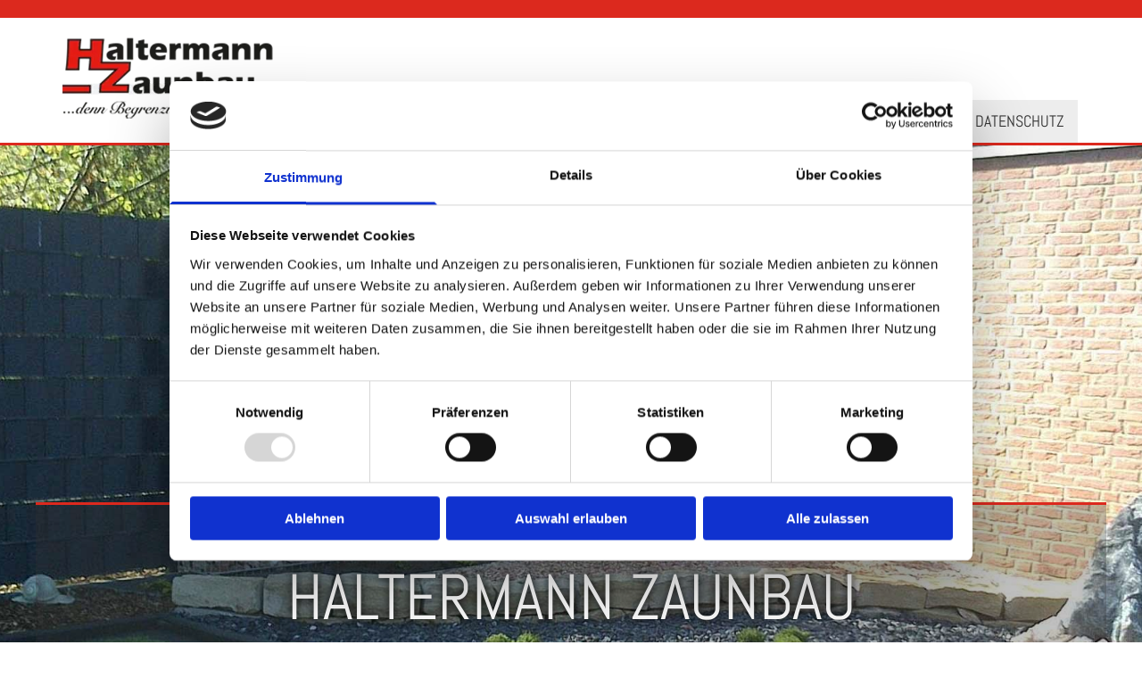

--- FILE ---
content_type: text/html; charset=UTF-8
request_url: https://www.haltermannzaunbau.de/produkte/gabione--stonewall
body_size: 7125
content:
<!DOCTYPE html> <html lang="de" data-currency="EUR" data-lang="de" data-countrycode="de_DE" data-rHash="9ba5a868c102bc1ec13951df4a66f784" dir="auto" data-cookiebot="true"> <head> <meta charset="UTF-8"/> <script>window.addEventListener("CookiebotOnDialogInit",function(){if (Cookiebot.getDomainUrlParam("autoAcceptCookies") === "true")Cookiebot.setOutOfRegion();});</script><script async fetchpriority="high" id="Cookiebot" src="https://consent.cookiebot.com/uc.js" data-cbid="9a071f81-a10d-4539-9fdc-c4e69685f979" data-blockingmode="auto" data-culture="de" type="text/javascript"></script><title>Gabione / Stonewall | Unsere Produkte | Haltermann Zaunbau GmbH</title><meta name="keywords" content="Haltermann Zaunbau GmbH, Bocholt, Montage, Demontage, Entsorgung, Gitterzäune, Sichtschutz, Schmiedeeisern, Tore, Gabione, Stonewall, Zutrittsysteme, Tonneneinhausungen, Zaunmontage, Mülltonneneinhausung, Abfalltonneneinhausungen, Zaun, Edelstahlzaun, historischer Zaun, Pro Life, Zäune, Schiebetor"><meta name="description" content="Auf dieser Seite finden Sie eine Übersicht unserer Gabionen und Stonewall-Produkte. Bei aufkommenden Fragen kontaktieren Sie uns gerne."><meta property="og:type" content="website"><meta property="og:title" content="Gabione / Stonewall | Unsere Produkte | Haltermann Zaunbau GmbH"><meta property="og:url" content="https://www.haltermannzaunbau.de/produkte/gabione--stonewall"><meta property="og:description" content="Auf dieser Seite finden Sie eine Übersicht unserer Gabionen und Stonewall-Produkte. Bei aufkommenden Fragen kontaktieren Sie uns gerne."><meta property="og:image" content="https://www.haltermannzaunbau.de"><link rel='canonical' href='https://www.haltermannzaunbau.de/produkte/gabione--stonewall'/><meta name="viewport" content="width=device-width, initial-scale=1"><link rel='shortcut icon' type='image/x-icon' href='/uploads/lOumcoxw/favicon.ico'/><link rel="preload" href="https://css-fonts.eu.extra-cdn.com/css?family=Roboto:300,500&display=swap" as="style"><link href="https://css-fonts.eu.extra-cdn.com/css?family=Roboto:300,500&display=swap" rel="stylesheet"><link rel="stylesheet" href="https://site-assets.cdnmns.com/108ab34d214b6bd35fa24bb0b75a9731/css/cookiebotVideoPlaceholder.css?1768836001521"><link rel="stylesheet" href="https://site-assets.cdnmns.com/108ab34d214b6bd35fa24bb0b75a9731/css/cookiebotOverrideSwiftTop.css?1768836001521"><link rel="stylesheet" href="https://site-assets.cdnmns.com/108ab34d214b6bd35fa24bb0b75a9731/css/grids.css?1768836001521"><link rel="stylesheet" href="https://site-assets.cdnmns.com/108ab34d214b6bd35fa24bb0b75a9731/css/hcaptcha.css?1768836001521"><link rel="stylesheet" href="/assets/user-style.css?1762872701"><link rel="stylesheet" id="style_site" href="/assets/sitestyle.css?1762872701"><link rel="stylesheet" href="https://site-assets.cdnmns.com/108ab34d214b6bd35fa24bb0b75a9731/css/external-libs.css?1768836001521"><!--[if lt IE 9]><script src="https://site-assets.cdnmns.com/108ab34d214b6bd35fa24bb0b75a9731/js/html5shiv.js"></script><script src="https://site-assets.cdnmns.com/108ab34d214b6bd35fa24bb0b75a9731/js/respond.js"></script><![endif]--><script>if ('serviceWorker' in navigator){navigator.serviceWorker.getRegistrations().then(function(registrations) { for(registration in registrations) { registration.unregister(); }}); }</script><link rel="preconnect" href="https://site-assets.cdnmns.com/" crossorigin><link rel="preconnect" href="https://fonts.prod.extra-cdn.com/" crossorigin><style id='globalCSS'>/*Logo Höhe und ID anpassen*/ header img{ height: 100px; width:auto; transition: height 0.5s ease; margin:20px 0!important; } .headerFixed img{ height: 50px; width: auto; margin: 5px 0!important; } /* TYPO */ .spottext { text-shadow: 0 0 10px #000; } .smallspottext { text-shadow: 0 0 8px #000; } .button3{ text-shadow: 0 0 8px #000; } .button3:hover{ text-shadow:0 0 0; } /* GALLERY */ .gallery .arrow { border: 2px solid #333; border-radius: 100%; } /* MOBILE */ @media only screen and (max-width: 767px) { header img{ height: 70px; width:auto; transition: height 0.5s ease; margin:10px 0!important; } .headerFixed img{ height: 40px; width: auto; margin: 5px 0!important; } }</style><link href="https://fonts.prod.extra-cdn.com/css?family=Open+Sans:300,400,600,700,800" rel="stylesheet"> <script src="https://ajax.googleapis.com/ajax/libs/jquery/3.2.1/jquery.min.js"></script> <script> var gaProperty = 'UA-60605683-30'; var disableStr = 'ga-disable-' + gaProperty; if (document.cookie.indexOf(disableStr + '=true')> -1) { window[disableStr] = true; } function gaOptout() { document.cookie = disableStr + '=true; expires=Thu, 31 Dec 2099 23:59:59 UTC; path=/'; window[disableStr] = true; } </script> <script src="https://wwa.wipe.de/wwa.js"></script> <script> var wa$ = _WWA_.getAnalyzer("heisehomepages"); wa$.setPageItem({ cid: "11384714", oid: "2292185-1", na: "Haltermann Zaunbau GmbH", oat: "Homepage", dn: "Heise Homepage" }); wa$.logPageView(); </script> <script>window.ASSETSURL='https://site-assets.cdnmns.com/108ab34d214b6bd35fa24bb0b75a9731';</script></head> <body id="p9963" data-dateformat='d/m/Y' data-enableFocusIndication data-req="lazyload,quicklink"> <div class="skipNavigation"> <a class="skipNavigationLink" aria-label="Zum Inhalt springen" title="Zum Inhalt springen" href="javascript:void(0)">Zum Inhalt springen</a> </div> <div id="r5001" class="row designRow"> <div class="container container-fluid"><div class="col col-sm-12"> <header data-req="headerfixed" data-settings="headerfixed-lg,headerfixed-md,headerfixed-sm"><div id="r5000" class="row "> <div class="container container-fixed"><div id="c5000" class="col col-sm-8 col-lg-4 col-md-5"><a href="/"  title="" aria-label="" class="imageModuleWrap" id="w_m4691" data-track-event="click" data-track-action="internal_link_clicked"> <img src="[data-uri]" alt="Logo - Haltermann Zaunbau GmbH aus Hamminkeln - Dingden" data-author="" width="302" height="100" fetchpriority="high"/> <noscript data-lazyload-src="/uploads/l6tgOrm7/302x0_302x0/haltermann_zaunbau_logo.png" data-lazyload-id="m4691" data-lazyload-class="module image" data-lazyload-alt="Logo - Haltermann Zaunbau GmbH aus Hamminkeln - Dingden" data-req="" data-settings="enablehover=false,showelement=none,hovertransition=slowFadeIn"> <img id="m4691" class="module image" src="/uploads/l6tgOrm7/302x0_302x0/haltermann_zaunbau_logo.png" alt="Logo - Haltermann Zaunbau GmbH aus Hamminkeln - Dingden" width="302" height="100" data-author="" fetchpriority="high"/> </noscript> </a> </div> <div class="col col-sm-4 col-lg-8 col-md-7 flexCol"><div id="m4996" class="module autospacer"></div> <div class="flexWrap"> <nav id="m5000" class="module nav" data-settings="vertical=false,direction=right,push=true,activeParent=false,verticalNav-lg=false,verticalNav-sm=false,verticalNav-md=false" aria-label="Navigation" tabindex="-1"> <ul class="navContainer"><li class=""> <a href="/" data-track-event="click" data-track-action="internal_link_clicked">Home</a> </li><li class=""> <a rel="nofollow noopener" href="#" data-track-event="click" data-track-action="internal_link_clicked">Produkte</a> <ul><li class=""> <a href="/produkte/gitterzaeune" data-track-event="click" data-track-action="internal_link_clicked">Gitterzäune</a> </li><li class=""> <a href="/produkte/sichtschutz" data-track-event="click" data-track-action="internal_link_clicked">Sichtschutz</a> </li><li class=""> <a href="/produkte/schmiedeeisern" data-track-event="click" data-track-action="internal_link_clicked">Schmiedeeisern</a> </li><li class=""> <a href="/produkte/tore" data-track-event="click" data-track-action="internal_link_clicked">Tore</a> </li><li class=" active"> <a href="/produkte/gabione--stonewall" data-track-event="click" data-track-action="internal_link_clicked">Gabione / Stonewall</a> </li><li class=""> <a href="/produkte/fassadenverkleidung" data-track-event="click" data-track-action="internal_link_clicked">Fassadenverkleidung</a> </li><li class=""> <a href="/produkte/muelltonneneinhausungen" data-track-event="click" data-track-action="internal_link_clicked">Mülltonneneinhausungen</a> </li><li class=""> <a href="/produkte/gewerbekunden" data-track-event="click" data-track-action="internal_link_clicked">Gewerbekunden</a> </li></ul> </li><li class=""> <a href="/unser-team" data-track-event="click" data-track-action="internal_link_clicked">Unser Team</a> </li><li class=""> <a href="/kontakt" data-track-event="click" data-track-action="internal_link_clicked">Kontakt</a> </li><li class=" hidden-md"> <a href="/impressum" data-track-event="click" data-track-action="internal_link_clicked">Impressum</a> </li><li class=" hidden-md"> <a href="/datenschutz" data-track-event="click" data-track-action="internal_link_clicked">Datenschutz</a> </li></ul> </nav></div> </div> </div> </div> </header><div id="r5002" role="main" class="row designRow"> <div class="container container-fluid"><div class="col col-sm-12"><div id="r4955" class="row "> <div class="container container-fluid"><div id="c6055" class="col col-sm-12"><div id="m9505" class="module text"><h2 class="spottext" style="text-align: center;">Haltermann Zaunbau</h2><p class="smallspottext" style="text-align: center;">Begrenzungen schaffen Freiräume</p></div> <a id="m8685" class="module button2" href="/kontakt"  title="" role="button" data-track-event="click" data-track-action="internal_link_clicked"> <span class="buttonLabel labelRight">Kontaktieren Sie uns</span> </a> </div> </div> </div> <div id="r2651" class="row "> <a id="willkommen" class="rowanchor"></a> <div class="container container-fixed"><div class="col col-sm-12"><div id="m3894" class="module text"><h2 class="subtitle">Haltermann Zaunbau GmbH in Hamminkeln - Dingden</h2></div> <div id="m4725" class="module text"><h1 class="headline">Unsere Gabione und Stonewall-Produkte</h1></div> </div> </div> </div> <div id="r1054" class="row "> <div class="container container-fixed"><div class="col col-sm-12 col-md-12"><div id="m3412" class="module gallery" data-req="gallery,lightbox" data-settings="arrows=true,margin=2,margin-md=2,margin-sm=6,imagenr=6,auto=true,interval=5000,imagenr-md=6,imagenr-sm=1,imagecols=6,imagecols-md=6" data-before-text="Vorher" data-after-text="Nachher" role="region" aria-label="Folien"> <div class="slides" aria-live="polite"> <div class="slide"> <ul class="pics clear"> <li> <a href="/uploads/f5JhG2ZJ/767x0_2560x0/haltermann_zaunbau_galerie_gabione_01.jpg" title="Gabione / Stonewall" aria-label="Bild Gabione / Stonewall Gabione / Stonewall, Öffnet den Dialog" data-track-event="click" data-track-action="internal_link_clicked"> <span class="thumb"> <span class="thumbInner"> <img src="[data-uri]" alt="Gabione / Stonewall" width="1000" height="650" data-author="" data-ai=""/> <noscript data-lazyload-src="/uploads/f5JhG2ZJ/697x0_1100x1100/haltermann_zaunbau_galerie_gabione_01.jpg" data-lazyload-alt="Gabione / Stonewall"> <img src="/uploads/f5JhG2ZJ/697x0_1100x1100/haltermann_zaunbau_galerie_gabione_01.jpg" alt="Gabione / Stonewall" width="1000" height="650" data-author="" data-ai=""> </noscript> </span> </span> <span class="bodytext caption">Gabione / Stonewall</span> </a> </li> <li> <a href="/uploads/DeTBAj8j/767x0_2560x0/haltermann_zaunbau_galerie_gabione_02.jpg" title="Gabione / Stonewall" aria-label="Bild Gabione / Stonewall Gabione / Stonewall, Öffnet den Dialog" data-track-event="click" data-track-action="internal_link_clicked"> <span class="thumb"> <span class="thumbInner"> <img src="[data-uri]" alt="Gabione / Stonewall" width="1000" height="650" data-author="" data-ai=""/> <noscript data-lazyload-src="/uploads/DeTBAj8j/697x0_1100x1100/haltermann_zaunbau_galerie_gabione_02.jpg" data-lazyload-alt="Gabione / Stonewall"> <img src="/uploads/DeTBAj8j/697x0_1100x1100/haltermann_zaunbau_galerie_gabione_02.jpg" alt="Gabione / Stonewall" width="1000" height="650" data-author="" data-ai=""> </noscript> </span> </span> <span class="bodytext caption">Gabione / Stonewall</span> </a> </li> <li> <a href="/uploads/uDqvK6CC/767x0_2560x0/haltermann_zaunbau_galerie_gabione_03.jpg" title="Gabione / Stonewall" aria-label="Bild Gabione / Stonewall Gabione / Stonewall, Öffnet den Dialog" data-track-event="click" data-track-action="internal_link_clicked"> <span class="thumb"> <span class="thumbInner"> <img src="[data-uri]" alt="Gabione / Stonewall" width="1000" height="650" data-author="" data-ai=""/> <noscript data-lazyload-src="/uploads/uDqvK6CC/697x0_1100x1100/haltermann_zaunbau_galerie_gabione_03.jpg" data-lazyload-alt="Gabione / Stonewall"> <img src="/uploads/uDqvK6CC/697x0_1100x1100/haltermann_zaunbau_galerie_gabione_03.jpg" alt="Gabione / Stonewall" width="1000" height="650" data-author="" data-ai=""> </noscript> </span> </span> <span class="bodytext caption">Gabione / Stonewall</span> </a> </li> <li> <a href="/uploads/rovDK2NT/767x0_2560x0/haltermann_zaunbau_galerie_gabione_04.jpg" title="Gabione / Stonewall" aria-label="Bild Gabione / Stonewall Gabione / Stonewall, Öffnet den Dialog" data-track-event="click" data-track-action="internal_link_clicked"> <span class="thumb"> <span class="thumbInner"> <img src="[data-uri]" alt="Gabione / Stonewall" width="1000" height="650" data-author="" data-ai=""/> <noscript data-lazyload-src="/uploads/rovDK2NT/697x0_1100x1100/haltermann_zaunbau_galerie_gabione_04.jpg" data-lazyload-alt="Gabione / Stonewall"> <img src="/uploads/rovDK2NT/697x0_1100x1100/haltermann_zaunbau_galerie_gabione_04.jpg" alt="Gabione / Stonewall" width="1000" height="650" data-author="" data-ai=""> </noscript> </span> </span> <span class="bodytext caption">Gabione / Stonewall</span> </a> </li> <li> <a href="/uploads/XMqE7x3h/767x0_2560x0/haltermann_zaunbau_galerie_gabione_06.jpg" title="Gabione / Stonewall" aria-label="Bild Gabione / Stonewall Gabione / Stonewall, Öffnet den Dialog" data-track-event="click" data-track-action="internal_link_clicked"> <span class="thumb"> <span class="thumbInner"> <img src="[data-uri]" alt="Gabione / Stonewall" width="1000" height="650" data-author="" data-ai=""/> <noscript data-lazyload-src="/uploads/XMqE7x3h/697x0_1100x1100/haltermann_zaunbau_galerie_gabione_06.jpg" data-lazyload-alt="Gabione / Stonewall"> <img src="/uploads/XMqE7x3h/697x0_1100x1100/haltermann_zaunbau_galerie_gabione_06.jpg" alt="Gabione / Stonewall" width="1000" height="650" data-author="" data-ai=""> </noscript> </span> </span> <span class="bodytext caption">Gabione / Stonewall</span> </a> </li> <li> <a href="/uploads/IS1y2wan/767x0_2560x0/haltermann_zaunbau_galerie_gabione_05.jpg" title="Gabione / Stonewall" aria-label="Bild Gabione / Stonewall Gabione / Stonewall, Öffnet den Dialog" data-track-event="click" data-track-action="internal_link_clicked"> <span class="thumb"> <span class="thumbInner"> <img src="[data-uri]" alt="Gabione / Stonewall" width="1000" height="650" data-author="" data-ai=""/> <noscript data-lazyload-src="/uploads/IS1y2wan/697x0_1100x1100/haltermann_zaunbau_galerie_gabione_05.jpg" data-lazyload-alt="Gabione / Stonewall"> <img src="/uploads/IS1y2wan/697x0_1100x1100/haltermann_zaunbau_galerie_gabione_05.jpg" alt="Gabione / Stonewall" width="1000" height="650" data-author="" data-ai=""> </noscript> </span> </span> <span class="bodytext caption">Gabione / Stonewall</span> </a> </li> <li> <a href="/uploads/DQQ9vmcI/767x0_2560x0/haltermann_zaunbau_galerie_gabione_07.jpg" title="Gabione / Stonewall" aria-label="Bild Gabione / Stonewall Gabione / Stonewall, Öffnet den Dialog" data-track-event="click" data-track-action="internal_link_clicked"> <span class="thumb"> <span class="thumbInner"> <img src="[data-uri]" alt="Gabione / Stonewall" width="1000" height="650" data-author="" data-ai=""/> <noscript data-lazyload-src="/uploads/DQQ9vmcI/697x0_1100x1100/haltermann_zaunbau_galerie_gabione_07.jpg" data-lazyload-alt="Gabione / Stonewall"> <img src="/uploads/DQQ9vmcI/697x0_1100x1100/haltermann_zaunbau_galerie_gabione_07.jpg" alt="Gabione / Stonewall" width="1000" height="650" data-author="" data-ai=""> </noscript> </span> </span> <span class="bodytext caption">Gabione / Stonewall</span> </a> </li> <li> <a href="/uploads/MhMDxV6G/767x0_2560x0/haltermann_zaunbau_galerie_gabione_08.jpg" title="Gabione / Stonewall" aria-label="Bild Gabione / Stonewall Gabione / Stonewall, Öffnet den Dialog" data-track-event="click" data-track-action="internal_link_clicked"> <span class="thumb"> <span class="thumbInner"> <img src="[data-uri]" alt="Gabione / Stonewall" width="1000" height="650" data-author="" data-ai=""/> <noscript data-lazyload-src="/uploads/MhMDxV6G/697x0_1100x1100/haltermann_zaunbau_galerie_gabione_08.jpg" data-lazyload-alt="Gabione / Stonewall"> <img src="/uploads/MhMDxV6G/697x0_1100x1100/haltermann_zaunbau_galerie_gabione_08.jpg" alt="Gabione / Stonewall" width="1000" height="650" data-author="" data-ai=""> </noscript> </span> </span> <span class="bodytext caption">Gabione / Stonewall</span> </a> </li> <li> <a href="/uploads/ZtGweJ5z/767x0_2560x0/haltermann_zaunbau_galerie_gabione_10.jpg" title="Gabione / Stonewall" aria-label="Bild Gabione / Stonewall Gabione / Stonewall, Öffnet den Dialog" data-track-event="click" data-track-action="internal_link_clicked"> <span class="thumb"> <span class="thumbInner"> <img src="[data-uri]" alt="Gabione / Stonewall" width="1000" height="650" data-author="" data-ai=""/> <noscript data-lazyload-src="/uploads/ZtGweJ5z/697x0_1100x1100/haltermann_zaunbau_galerie_gabione_10.jpg" data-lazyload-alt="Gabione / Stonewall"> <img src="/uploads/ZtGweJ5z/697x0_1100x1100/haltermann_zaunbau_galerie_gabione_10.jpg" alt="Gabione / Stonewall" width="1000" height="650" data-author="" data-ai=""> </noscript> </span> </span> <span class="bodytext caption">Gabione / Stonewall</span> </a> </li> <li> <a href="/uploads/ibPI3SdN/767x0_2560x0/haltermann_zaunbau_galerie_gabione_11.jpg" title="Gabione / Stonewall" aria-label="Bild Gabione / Stonewall Gabione / Stonewall, Öffnet den Dialog" data-track-event="click" data-track-action="internal_link_clicked"> <span class="thumb"> <span class="thumbInner"> <img src="[data-uri]" alt="Gabione / Stonewall" width="1000" height="650" data-author="" data-ai=""/> <noscript data-lazyload-src="/uploads/ibPI3SdN/697x0_1100x1100/haltermann_zaunbau_galerie_gabione_11.jpg" data-lazyload-alt="Gabione / Stonewall"> <img src="/uploads/ibPI3SdN/697x0_1100x1100/haltermann_zaunbau_galerie_gabione_11.jpg" alt="Gabione / Stonewall" width="1000" height="650" data-author="" data-ai=""> </noscript> </span> </span> <span class="bodytext caption">Gabione / Stonewall</span> </a> </li> </ul> </div> </div> </div><div id="m2895" class="module text"><p class="bodytext"><span style="font-weight: bold;">Puristisch und modern</span><br>Der Gabionenzaun ist eine zeitgemäße und stabil verschweißte Gitterkorbkonstruktion aus verzinkten Doppelstabgittern. Die Wand kann bauseits mit Steinen je nach Geschmack befüllt werden. Sowohl für den privaten als auch für den gewerblichen Einsatz bietet diese Optik einen natürlichen und individuellen Sichtschutz.</p></div> </div> </div> </div> </div> </div> </div> <footer><div id="r2004" class="row "> <div class="container container-fixed"><div id="c7283" class="col col-lg-12 col-md-12 col-sm-12"><div id="m5902" class="module text"><p class="lightheadline" style="text-align: center;">Sie haben Fragen oder Anregungen? Rufen Sie uns an: <a data-global="phone"  href="tel:02871181133" data-track-event="click" data-track-action="phone_link"><span class="monoglobalWrap">02871 181133</span></a></p></div> <div id="m7732" class="module text"><p class="lightpreamble" style="text-align: center;">Öffnungszeiten: Mo - Fr: 8.30 - 12.30 Uhr + 14 - 17 Uhr, Sa: gerne nach Vereinbarung.</p></div> </div> </div> </div> <div id="r3507" class="row "> <div class="container container-fluid"><div id="c7747" class="col col-sm-12 col-md-6 hidden-sm col-lg-12 flexCol"><div id="m2829" class="module autospacer"></div> </div> </div> </div> <div id="r3328" class="row "> <div class="container container-fixed"><div class="col col-sm-12 col-md-3"> <div class="imageModuleWrap" id="w_m4985"> <img src="[data-uri]" alt="Unser Team" data-author="" width="1024" height="501" fetchpriority="high"/> <noscript data-lazyload-src="/uploads/6mCc8Gx9/768x0_320x0/wirsindfsd4_419_623.webp" data-lazyload-id="m4985" data-lazyload-class="module image" data-lazyload-alt="Unser Team" data-req="" data-settings="enablehover=false,showelement=,hovertransition="> <img id="m4985" class="module image" src="/uploads/6mCc8Gx9/768x0_320x0/wirsindfsd4_419_623.webp" alt="Unser Team" width="1024" height="501" data-author="" fetchpriority="high"/> </noscript> </div><div id="m3237" class="module text"><p class="subtitle" style="text-align: center;">Unser Team</p></div> <a id="m4886" class="module button2" href="/unser-team"  title="" role="button" data-track-event="click" data-track-action="internal_link_clicked"> <span class="buttonLabel labelRight">Mehr Informationen</span> </a> </div> <div class="col col-sm-12 col-md-3"> <div class="imageModuleWrap" id="w_m2558"> <img src="[data-uri]" alt="Gitterzäune" data-author="" width="500" height="250" fetchpriority="high"/> <noscript data-lazyload-src="/uploads/AzyX8zud/500x0_320x0/haltermann_zaunbau_klein_gtterzaun.jpg" data-lazyload-id="m2558" data-lazyload-class="module image" data-lazyload-alt="Gitterzäune" data-req="" data-settings="enablehover=false,showelement=,hovertransition="> <img id="m2558" class="module image" src="/uploads/AzyX8zud/500x0_320x0/haltermann_zaunbau_klein_gtterzaun.jpg" alt="Gitterzäune" width="500" height="250" data-author="" fetchpriority="high"/> </noscript> </div><div id="m3600" class="module text"><p class="subtitle" style="text-align: center;">Gitterzäune</p></div> <a id="m4765" class="module button2" href="/produkte/gitterzaeune"  title="" role="button" data-track-event="click" data-track-action="internal_link_clicked"> <span class="buttonLabel labelRight">Mehr Informationen</span> </a> </div> <div class="col col-sm-12 col-md-3"> <div class="imageModuleWrap" id="w_m1472"> <img src="[data-uri]" alt="Sichtschutz" data-author="" width="500" height="251" fetchpriority="high"/> <noscript data-lazyload-src="/uploads/D9cqga6p/500x0_320x0/haltermann_zaunbau_klein_sichtschutz.jpg" data-lazyload-id="m1472" data-lazyload-class="module image" data-lazyload-alt="Sichtschutz" data-req="" data-settings="enablehover=false,showelement=,hovertransition="> <img id="m1472" class="module image" src="/uploads/D9cqga6p/500x0_320x0/haltermann_zaunbau_klein_sichtschutz.jpg" alt="Sichtschutz" width="500" height="251" data-author="" fetchpriority="high"/> </noscript> </div><div id="m3745" class="module text"><p class="subtitle" style="text-align: center;">Sichtschutz</p></div> <a id="m1687" class="module button2" href="/produkte/sichtschutz"  title="" role="button" data-track-event="click" data-track-action="internal_link_clicked"> <span class="buttonLabel labelRight">Mehr Informationen</span> </a> </div> <div class="col col-sm-12 col-md-3"> <div class="imageModuleWrap" id="w_m4723"> <img src="[data-uri]" alt="Schmiedeeisern" data-author="" width="500" height="251" fetchpriority="high"/> <noscript data-lazyload-src="/uploads/XXOYFpJo/500x0_320x0/haltermann_zaunbau_klein_schmiedeeisern.jpg" data-lazyload-id="m4723" data-lazyload-class="module image" data-lazyload-alt="Schmiedeeisern" data-req="" data-settings="enablehover=false,showelement=,hovertransition="> <img id="m4723" class="module image" src="/uploads/XXOYFpJo/500x0_320x0/haltermann_zaunbau_klein_schmiedeeisern.jpg" alt="Schmiedeeisern" width="500" height="251" data-author="" fetchpriority="high"/> </noscript> </div><div id="m2658" class="module text"><p class="subtitle" style="text-align: center;">Schmiedeeisern</p></div> <a id="m1120" class="module button2" href="/produkte/schmiedeeisern"  title="" role="button" data-track-event="click" data-track-action="internal_link_clicked"> <span class="buttonLabel labelRight">Mehr Informationen</span> </a> </div> </div> </div> <div id="r2655" class="row "> <div class="container container-fixed"><div class="col col-sm-12 col-md-3"> <div class="imageModuleWrap" id="w_m3461"> <img src="[data-uri]" alt="Tore" data-author="" width="500" height="251" fetchpriority="high"/> <noscript data-lazyload-src="/uploads/HevcVipr/500x0_320x0/haltermann_zaunbau_klein_tore.jpg" data-lazyload-id="m3461" data-lazyload-class="module image" data-lazyload-alt="Tore" data-req="" data-settings="enablehover=false,showelement=,hovertransition="> <img id="m3461" class="module image" src="/uploads/HevcVipr/500x0_320x0/haltermann_zaunbau_klein_tore.jpg" alt="Tore" width="500" height="251" data-author="" fetchpriority="high"/> </noscript> </div><div id="m1549" class="module text"><p class="subtitle" style="text-align: center;">Tore</p></div> <a id="m2206" class="module button2" href="/produkte/tore"  title="" role="button" data-track-event="click" data-track-action="internal_link_clicked"> <span class="buttonLabel labelRight">Mehr Informationen</span> </a> </div> <div class="col col-sm-12 col-md-3"> <div class="imageModuleWrap" id="w_m1405"> <img src="[data-uri]" alt="Gambionen" data-author="" width="500" height="250" fetchpriority="high"/> <noscript data-lazyload-src="/uploads/dS22lgAV/500x0_320x0/haltermann_zaunbau_klein_gabione.jpg" data-lazyload-id="m1405" data-lazyload-class="module image" data-lazyload-alt="Gambionen" data-req="" data-settings="enablehover=false,showelement=,hovertransition="> <img id="m1405" class="module image" src="/uploads/dS22lgAV/500x0_320x0/haltermann_zaunbau_klein_gabione.jpg" alt="Gambionen" width="500" height="250" data-author="" fetchpriority="high"/> </noscript> </div><div id="m3137" class="module text"><p class="subtitle" style="text-align: center;">Gabione / Stonewall</p></div> <a id="m3639" class="module button2" href="/produkte/gabione--stonewall"  title="" role="button" data-track-event="click" data-track-action="internal_link_clicked"> <span class="buttonLabel labelRight">Mehr Informationen</span> </a> </div> <div class="col col-sm-12 col-md-3"> <div class="imageModuleWrap" id="w_m3201"> <img src="[data-uri]" alt="Gewerbekunden" data-author="" width="500" height="250" fetchpriority="high"/> <noscript data-lazyload-src="/uploads/Ry8Htih4/500x0_320x0/haltermann_zaunbau_klein_industrie.jpg" data-lazyload-id="m3201" data-lazyload-class="module image" data-lazyload-alt="Gewerbekunden" data-req="" data-settings="enablehover=false,showelement=,hovertransition="> <img id="m3201" class="module image" src="/uploads/Ry8Htih4/500x0_320x0/haltermann_zaunbau_klein_industrie.jpg" alt="Gewerbekunden" width="500" height="250" data-author="" fetchpriority="high"/> </noscript> </div><div id="m4986" class="module text"><p class="subtitle" style="text-align: center;">Gewerbe</p></div> <a id="m4290" class="module button2" href="/produkte/gewerbekunden"  title="" role="button" data-track-event="click" data-track-action="internal_link_clicked"> <span class="buttonLabel labelRight">Mehr Informationen</span> </a> </div> <div class="col col-sm-12 col-md-3"> <div class="imageModuleWrap" id="w_m2070"> <img src="[data-uri]" alt="Tonneneinhausung" data-author="" width="500" height="250" fetchpriority="high"/> <noscript data-lazyload-src="/uploads/QemK6j1W/500x0_320x0/haltermann_zaunbau_klein_einhausung.jpg" data-lazyload-id="m2070" data-lazyload-class="module image" data-lazyload-alt="Tonneneinhausung" data-req="" data-settings="enablehover=false,showelement=,hovertransition="> <img id="m2070" class="module image" src="/uploads/QemK6j1W/500x0_320x0/haltermann_zaunbau_klein_einhausung.jpg" alt="Tonneneinhausung" width="500" height="250" data-author="" fetchpriority="high"/> </noscript> </div><div id="m3098" class="module text"><p class="subtitle" style="text-align: center;">Tonneneinhausungen</p></div> <a id="m3008" class="module button2" href="/produkte/muelltonneneinhausungen"  title="" role="button" data-track-event="click" data-track-action="internal_link_clicked"> <span class="buttonLabel labelRight">Mehr Informationen</span> </a> </div> </div> </div> <div id="r1074" class="row "> <div class="container container-fixed"><div id="c3869" class="col col-md-3 col-sm-12 col-lg-3"><div id="m1028" class="module text"><p class="footertext" style="text-align: left;">Haltermann Zaunbau GmbH</p><p class="footertext" style="text-align: left;">Rheder Str. 1</p><p class="footertext" style="text-align: left;">46499 Hamminkeln - Dingden</p></div> </div> <div id="c3299" class="col col-md-3 col-sm-12 col-lg-3"><div id="m2647" class="module text"><p class="footertext"><span style="font-weight: bold;"></span><span class="iconfont"></span>&nbsp;<a href="tel:+497762805934" data-track-event="click" data-track-action="phone_link"></a><a data-global="phone"  href="tel:02871181133" data-track-event="click" data-track-action="phone_link">02871 181133</a><a data-global="phone"  href="tel:02871181133" data-track-event="click" data-track-action="phone_link"></a><span style="font-weight: bold;"></span></p><p class="footertext"><span class="iconfont"></span>&nbsp;02871 186299<br></p><p class="footertext"><span style="font-weight: bold;"><span class="iconfont"></span>&nbsp;</span><a href="mailto:info@haltermannzaunbau.de" data-track-event="click" data-track-action="email_link"></a><a href="mailto:info@haltermannzaunbau.de" data-track-event="click" data-track-action="email_link">info@haltermannzaunbau.de</a><br></p></div> </div> <div id="c1707" class="col col-md-3 col-sm-12 col-lg-2"><div id="m3210" class="module text"><p class="footertext"><span class="iconfont"></span>&nbsp;<a href="/" data-track-event="click" data-track-action="internal_link_clicked">Startseite</a></p><p class="footertext"><span class="iconfont"></span>&nbsp;<a href="/kontakt" data-track-event="click" data-track-action="internal_link_clicked">Kontaktdaten</a></p><p class="footertext"><span class="iconfont"></span> <a href="/impressum" data-track-event="click" data-track-action="internal_link_clicked">Impressum</a></p><p class="footertext"><span class="redactor-invisible-space"><span class="iconfont"></span>&nbsp;<a href="/datenschutz" data-track-event="click" data-track-action="internal_link_clicked">Datenschutz</a></span></p></div> </div> <div id="c1495" class="col col-md-3 col-sm-12 col-lg-4"><div class="module openinghours" id="m3158"> <p class="day clear bodytext"> <span class="dayLabel">Montag - Freitag</span> <span class="ranges"> <span>08:30 - 12:30</span> <span>14:00 - 17:00</span> </span> </p> <p class="subtitle specialDayTitle"></p> </div> <div id="m4327" class="module text"><p class="footertext"><span style="font-size: 14px;">Samstag&nbsp; &nbsp; &nbsp; &nbsp; &nbsp; &nbsp; &nbsp; &nbsp; &nbsp; &nbsp; &nbsp; &nbsp; &nbsp; &nbsp; &nbsp; &nbsp; &nbsp; &nbsp; &nbsp; &nbsp; &nbsp; &nbsp; &nbsp; &nbsp; &nbsp; &nbsp; &nbsp; &nbsp; gerne nach Vereinbarung</span></p></div> </div> </div> </div> </footer> </div> </div> </div> <script async data-cookieconsent="ignore" nomodule src="https://site-assets.cdnmns.com/108ab34d214b6bd35fa24bb0b75a9731/js/loader-polyfills.js?1768836001521"></script><script async data-cookieconsent="ignore" src="https://site-assets.cdnmns.com/108ab34d214b6bd35fa24bb0b75a9731/js/loader.js?1768836001521"></script><script> if ( $(window).width()> 768) { $(window).scroll(function() { var scroll = $(window).scrollTop(); if (scroll>= 135) { $("#r1203").addClass("fix-menu"); } else { $("#r1203").removeClass("fix-menu"); } }); } else { $(window).scroll(function() { var scroll = $(window).scrollTop(); if (scroll>= 100) { $("#r1203").addClass("fix-menu"); } else { $("#r1203").removeClass("fix-menu"); } }); } </script> <script type='application/ld+json'>{"@context":"http://schema.org","@type":"LocalBusiness","@id":"https://www.haltermannzaunbau.de/#global_business","name":"Haltermann Zaunbau GmbH","address":{"@type":"PostalAddress","streetAddress":"Rheder Str. 1","addressLocality":"Hamminkeln - Dingden","addressRegion":"Nordrhein-Westfalen","postalCode":"46499","addressCountry":"DE"},"email":"info@haltermannzaunbau.de","faxNumber":"02871 186299","telephone":"02871 181133","url":"https://www.haltermannzaunbau.de","openingHoursSpecification":[{"@type":"OpeningHoursSpecification","dayOfWeek":"http://schema.org/Monday","opens":"08:30","closes":"12:30"},{"@type":"OpeningHoursSpecification","dayOfWeek":"http://schema.org/Monday","opens":"14:00","closes":"17:00"},{"@type":"OpeningHoursSpecification","dayOfWeek":"http://schema.org/Tuesday","opens":"08:30","closes":"12:30"},{"@type":"OpeningHoursSpecification","dayOfWeek":"http://schema.org/Tuesday","opens":"14:00","closes":"17:00"},{"@type":"OpeningHoursSpecification","dayOfWeek":"http://schema.org/Wednesday","opens":"08:30","closes":"12:30"},{"@type":"OpeningHoursSpecification","dayOfWeek":"http://schema.org/Wednesday","opens":"14:00","closes":"17:00"},{"@type":"OpeningHoursSpecification","dayOfWeek":"http://schema.org/Thursday","opens":"08:30","closes":"12:30"},{"@type":"OpeningHoursSpecification","dayOfWeek":"http://schema.org/Thursday","opens":"14:00","closes":"17:00"},{"@type":"OpeningHoursSpecification","dayOfWeek":"http://schema.org/Friday","opens":"08:30","closes":"12:30"},{"@type":"OpeningHoursSpecification","dayOfWeek":"http://schema.org/Friday","opens":"14:00","closes":"17:00"}],"logo":"https://www.haltermannzaunbau.de/uploads/l6tgOrm7/haltermann_zaunbau_logo.png"}</script><!-- Cookiebot: Google consent mode v2 defaults --> <script type='text/javascript' data-cookieconsent='ignore'> window.dataLayer = window.dataLayer || []; function gtag(){dataLayer.push(arguments);} gtag('consent', 'default', { 'ad_storage': 'denied', 'analytics_storage': 'denied', 'ad_user_data': 'denied', 'ad_personalization': 'denied', 'functionality_storage': 'denied', 'personalization_storage': 'denied', 'security_storage': 'granted', 'wait_for_update': 500, }); gtag("set", "ads_data_redaction", true); gtag("set", "url_passthrough", false); </script><!-- Mono global site tag (gtag.js) - Google Analytics --> <script async type='text/plain' data-cookieconsent='statistics' src='https://www.googletagmanager.com/gtag/js?id=G-E8P4M5CT79'></script> <script type='text/plain' data-cookieconsent='statistics'> window.dataLayer = window.dataLayer || []; function gtag(){dataLayer.push(arguments);} gtag('js', new Date()); gtag('config', 'G-E8P4M5CT79', { 'anonymize_ip': true, 'send_page_view': false, 'custom_map': {'dimension1': 'monoSiteId', 'dimension2': 'monoRendering'} }); gtag('event', 'monoAction', { 'monoSiteId': '1244833', 'monoRendering': 'website'}); gtag('event', 'page_view', { 'monoSiteId': '1244833', 'monoRendering': 'website'}); var _mtr = _mtr || []; _mtr.push(['addTracker', function (action) { gtag('event', action, { 'send_to': 'G-E8P4M5CT79', 'event_label': 'monoAction', 'monoSiteId': '1244833', 'monoRendering': 'website' }); }]); _mtr.push(['addRawTracker', function() { gtag.apply(gtag,arguments); }]); </script> </body> </html>

--- FILE ---
content_type: text/css
request_url: https://www.haltermannzaunbau.de/assets/sitestyle.css?1768836001521
body_size: 5392
content:
.headline { font-size:38px; line-height:1.60em; letter-spacing:0em; margin-bottom:20px; font-weight:800; color:rgb(51, 51, 51);} .headline a:hover { text-decoration:underline;} nav { text-align:right;} nav > ul li > a { color:rgb(51, 51, 51); font-size:12px; transition:all 0.25s ease-in 0s;} nav:before { color:rgb(69, 69, 69); font-size:30px;} nav > ul > li > ul a { font-size:14px;} nav > ul li a:hover { background-color:#808283;} nav > ul li a { text-transform:uppercase; background-color:rgb(237, 237, 237); margin-left:2px; margin-right:2px; padding-left:15px; padding-top:10px; padding-bottom:10px; padding-right:15px;} nav > ul > li > ul li a { background-color:rgb(255, 255, 255); padding-top:20px; padding-bottom:20px; padding-right:20px;} nav > ul > li > ul li a:hover { background-color:rgb(234, 234, 234);} nav > ul > li > ul li.active > a { color:#fff; background-color:rgb(234, 234, 234);} nav > ul li.active > a { color:rgb(255, 255, 255); background-color:#dc291e;} nav > ul li > a:hover { color:rgb(255, 255, 255);} nav > ul .closeBtn { color:#dc291e;} nav.opened-menu > ul { background-color:rgb(255, 255, 255);} .subtitle { font-size:28px; line-height:1.60em; letter-spacing:0em; margin-bottom:0px; font-weight:800; text-transform:none; color:#dc291e;} .preamble { font-size:20px; line-height:1.5em; letter-spacing:0em; margin-bottom:5px; color:rgb(135, 135, 135); font-style:italic;} .bodytext { line-height:1.6em; margin-bottom:15px; color:rgb(51, 51, 51);} .bodytext a { color:#000;} .bodytext a:hover { text-decoration:underline;} .smalltext { line-height:1.40em; letter-spacing:0em; font-size:12px; margin-bottom:5px;} body { color:rgb(96, 96, 96); font-size:20px; font-family:Abel; line-height:1.4em;} body a { text-decoration:none; color:#dc291e;} body a:hover { color:#000;} .button { margin-bottom:40px; border-radius:3px; font-weight:400; color:#000; padding-top:15px; padding-right:25px; padding-bottom:15px; padding-left:25px; border-top-width:2px; border-left-width:2px; border-bottom-width:2px; border-right-width:2px; border-top-left-radius:0px; border-top-right-radius:0px; border-bottom-right-radius:0px; border-bottom-left-radius:0px; border-color:#000; text-transform:uppercase; font-size:16px; line-height:1.2em;} .button:hover { background-color:#000; color:rgb(237, 237, 237); border-color:#000;} .button .buttonIcon.fa { margin-right:10px;} .form { margin-bottom:40px; padding-top:0px; padding-right:0px; padding-bottom:0px; padding-left:0px;} .form label { padding-bottom:0px; margin-bottom:10px; line-height:1.2em;} .form input[type=text],.form textarea,.form select { border-radius:3px; border-color:rgb(204, 204, 204); color:rgb(69, 69, 69); font-size:14px; padding-top:10px; padding-right:10px; padding-bottom:10px; padding-left:10px; margin-top:0px; margin-right:0px; margin-bottom:20px; margin-left:0px; border-top-width:1px; border-left-width:1px; border-bottom-width:1px; border-right-width:1px; border-top-left-radius:0px; border-top-right-radius:0px; border-bottom-right-radius:0px; border-bottom-left-radius:0px;} .form input[type=submit] { margin-top:20px; margin-bottom:0px;} .form .optins span>a.optinLink:hover { color:rgb(87, 87, 87);} .form .optins label>a.optinLink { color:rgb(87, 87, 87);} .form .optins label>a.optinLink:hover { text-decoration:underline;} .form input[type=checkbox]+span,.form input[type=radio]+span,.form .form_option input[type=checkbox]+label:not([class*="optin"]) { font-size:11px; line-height:1.6em; margin-left:10px; margin-bottom:20px; margin-right:20px;} .text { margin-bottom:40px; padding-top:0px; padding-right:0px; padding-bottom:0px; padding-left:0px;} .image { margin-bottom:40px;} .map { margin-bottom:40px;} .gallery { margin-bottom:40px;} .row { padding-top:100px; padding-right:30px; padding-bottom:60px; padding-left:30px;} .col { margin-bottom:0px; padding-left:15px; padding-right:15px; margin-top:0px; padding-bottom:0px;} .custom1 { color:rgb(87, 87, 87); text-transform:none; font-size:14px; font-weight:300; letter-spacing:0em; line-height:1.2em;} .custom2 { font-family:Libre Baskerville; font-style:italic; font-size:16px; line-height:1.75em; color:#808283;} .custom4 { font-size:31px; line-height:1.2em; text-align:center; letter-spacing:0.1em; text-transform:uppercase; font-weight:300;} .custom5 { font-size:22px; line-height:1.5em;} .custom3 { font-family:Libre Baskerville; font-style:italic; font-size:28px; line-height:1.5em;} .smallsubtitle { font-style:normal; color:#000; font-size:22px; line-height:1.6em; text-transform:uppercase; margin-bottom:5px;} .spottext { font-size:72px; color:rgb(255, 255, 255); line-height:1.2em; text-align:center; margin-bottom:10px; text-transform:uppercase; font-weight:300;} .footertext { font-size:12px; line-height:1.6em; margin-bottom:5px; color:rgb(237, 237, 237);} .footertext a { color:rgb(237, 237, 237);} .footertext a:hover { color:rgb(255, 255, 255); text-decoration:underline;} .companyname { font-size:22px; text-align:left; line-height:1.2em;} .companyname a { color:rgb(96, 96, 96);} .smallspottext { line-height:1.5em; color:rgb(255, 255, 255); text-align:center; font-size:32px; margin-bottom:5px;} .locale { text-align:right;} .locale ul li a { transition:all 0.25s ease-in 0s; color:rgb(255, 255, 255);} .locale ul li { background-color:rgb(69, 69, 69); padding-top:5px; padding-right:15px; padding-bottom:5px; padding-left:15px;} .button2 { border-radius:3px; background-color:#dc291e; padding-left:25px; padding-top:15px; padding-bottom:15px; padding-right:25px; border-left-width:2px; border-top-width:2px; border-bottom-width:2px; border-right-width:2px; border-top-left-radius:0px; border-top-right-radius:0px; border-bottom-left-radius:0px; border-bottom-right-radius:0px; color:rgb(255, 255, 255); font-size:16px; line-height:1.2em; text-transform:uppercase; margin-bottom:40px; margin-right:auto;} .button2:hover { background-color:rgb(51, 51, 51); color:rgb(255, 255, 255);} .divider { border-color:#dc291e; border-top-width:3px; width:70%; display:table; margin-left:auto; margin-bottom:20px; margin-right:auto;} .socialmedia { text-align:right; font-size:19px;} .socialmedia li { margin-left:10px; margin-bottom:10px;} .socialmedia li a { width:30px; height:30px; color:rgb(237, 237, 237);} .socialmedia li a:hover { color:rgb(255, 255, 255);} .paymenticons li { margin-left:5px; margin-bottom:5px; padding-bottom:40px;} .linklist { margin-bottom:0px; margin-top:0px; padding-left:0px;} .linklist a { margin-bottom:1px; background-color:rgb(242, 242, 242); padding-top:10px; padding-right:10px; padding-bottom:10px; padding-left:10px;} .breadcrumb li a { margin-bottom:10px; margin-left:10px; margin-right:10px;} .lightsubtitle { color:rgb(237, 237, 237); font-size:28px; text-transform:none; font-weight:800; letter-spacing:0em; line-height:1.60em; text-decoration:none;} .button3 { border-color:rgb(237, 237, 237); color:rgb(237, 237, 237); display:table; margin-left:auto; margin-right:auto; line-height:1.20em;} .button3:hover { border-color:rgb(237, 237, 237); background-color:rgb(237, 237, 237); color:rgb(51, 51, 51);} .lightheadline { font-size:38px; color:rgb(237, 237, 237); line-height:1.6em; font-weight:800;} .lightheadline a { color:rgb(255, 255, 255);} .lightheadline a:hover { color:#808283;} .lightsmallsubtitle { font-size:24px; line-height:1.60em; color:rgb(237, 237, 237);} .lightpreamble { font-size:20px; line-height:1.60em; font-style:italic; color:rgb(237, 237, 237);} .lightbodytext { color:rgb(237, 237, 237); line-height:1.60em;} .lightbodytext a { color:rgb(237, 237, 237);} .lightbodytext a:hover { color:rgb(237, 237, 237); text-decoration:underline;} .lightsmalltext { font-size:12px; color:rgb(237, 237, 237); line-height:1.40em;} .arrow { height:40px; font-size:24px; width:40px; color:#dc291e;} .arrow:hover { background-color:#dc291e;} body[data-enableFocusIndication] a:focus, body[data-enableFocusIndication] *:focus:not(nav), body[data-enableFocusIndication] a[href]:focus > img, body[data-enableFocusIndication] [tabindex]:focus:not(nav), body[data-enableFocusIndication] .nav:focus:before { outline-width:2px; outline-color:#ff0000; outline-style:solid;} @media only screen and (max-width:1199px) {nav {} nav > ul li > a:hover {} nav > ul li.active > a {} nav > ul > li > ul a {} nav > ul > li > ul li.active > a {} nav:before { color:rgb(69, 69, 69); font-size:30px;} .row { padding-top:70px; padding-bottom:0px;} .custom4 { font-size:24px;} .custom1 { line-height:1.2em;} .custom1 a {} .custom1 a:hover {} .custom3 {} .custom3 a {} .custom3 a:hover {} body {} body a {} body a:hover {} .text {} .headline { font-size:32px;} .subtitle { font-size:24px;} .preamble { font-size:18px; text-transform:none; line-height:1.60em;} .bodytext {} .bodytext a {} .bodytext a:hover {} .smallsubtitle { font-size:21px;} .smalltext { font-size:12px;} .smalltext a {} .smalltext a:hover {} .spottext { font-size:60px;} .smallspottext { font-size:24px;} .companyname { font-size:18px;} .companyname a {} .companyname a:hover {} .footertext { font-size:12px;} .footertext a {} .footertext a:hover {} .custom5 { font-size:15px;} .lightsubtitle { font-size:24px;} .lightheadline { font-size:32px;} .lightsmallsubtitle { font-size:20px;} .lightpreamble { font-size:18px;} }@media only screen and (max-width:767px) {nav > ul li > a { font-size:16px; color:rgb(237, 237, 237);} nav > ul > li > ul a { font-size:15px;} nav:before { font-size:40px; color:#dc291e;} nav > ul > li > ul li a { background-color:rgba(255, 255, 255, 0); padding-top:10px; padding-right:10px; padding-bottom:10px; padding-left:10px;} nav.opened-menu > ul { background-color:rgb(51, 51, 51); padding-top:60px;} nav > ul li > a:hover { color:rgb(237, 237, 237);} nav > ul li.active > a { color:rgb(237, 237, 237); font-weight:800;} .nav { padding-top:20px;} nav > ul li a { background-color:rgba(0, 0, 0, 0);} nav:hover:before { color:#000;} .headline { font-size:26px; text-align:left;} .subtitle { font-size:18px;} .preamble { font-size:16px;} .smalltext {} .smalltext a {} .smalltext a:hover {} .text { margin-bottom:20px; padding-right:0px; padding-left:0px;} .row { padding-top:60px; padding-left:0px; padding-right:0px; padding-bottom:40px;} .form { margin-bottom:20px;} .form .smalltext { font-size:14px;} .form input[type=checkbox]+span,.form input[type=radio]+span,.form .form_option input[type=checkbox]+label:not([class*="optin"]) { margin-bottom:10px; margin-right:10px;} .gallery { margin-bottom:20px;} .map { margin-bottom:20px;} .image { margin-bottom:20px;} .button { margin-bottom:20px; font-size:14px; padding-top:13px; padding-right:20px; padding-bottom:13px; padding-left:20px;} .custom1 { font-size:12px; text-align:center;} .custom2 {} .custom2 a {} .custom2 a:hover {} .custom3 { font-size:22px;} .custom4 { font-size:14px; font-weight:400;} .custom5 { font-size:18px;} .spottext { font-size:36px; margin-bottom:0px;} body {} body a {} body a:hover {} .locale {} .locale ul li a {} .locale ul li a:hover {} .locale ul li.active a {} .locale ul li {} .locale ul li:hover {} .locale ul li.active {} .smallsubtitle { font-size:18px;} .smallspottext { font-size:16px;} .companyname { font-size:20px;} .companyname a {} .companyname a:hover {} .footertext { font-size:15px;} .button2 { margin-bottom:20px; font-size:14px; padding-top:13px; padding-right:20px; padding-bottom:13px; padding-left:20px;} .socialmedia { text-align:center; font-size:22px;} .socialmedia li a { width:22px; height:22px;} .socialmedia li { margin-left:0px; margin-right:20px; margin-bottom:20px;} .lightheadline { font-size:26px; text-align:center;} .lightsubtitle { font-size:18px;} .lightsmallsubtitle { font-size:18px;} .lightpreamble { font-size:16px;} }#r5001 { padding-left:0px; padding-right:0px; padding-top:0px; padding-bottom:0px;} #r5000 { background-color:rgb(255, 255, 255); background-repeat:no-repeat; background-position:50% 100%; border-color:#dc291e; border-top-width:20px; border-bottom-width:3px; padding-left:15px; padding-top:0px; padding-bottom:0px; padding-right:15px;} #c5000 { margin-top:0px; margin-bottom:0px;} #m4691 { max-width:100%; margin-top:0px; margin-right:auto; margin-bottom:0px; margin-left:0;} #m5000:before { color:#dc291e;} #m5000:hover:before { color:#000;} #m5000.opened-menu > ul { background-color:rgb(255, 255, 255);} #m5000 .navIcon.fa { color:#dc291e;} #m5000 li > a:hover .navIcon.fa { color:#000;} #m5000 > ul > li > ul li a { background-color:rgb(255, 255, 255);} #m5000 > ul > li > ul li a:hover { background-color:rgb(237, 237, 237);} #m5000 > ul > li > ul li.active > a { color:rgb(255, 255, 255); background-color:#dc291e;} #m5000 > ul > li > ul a { color:rgb(51, 51, 51);} #m5000 > ul > li > ul a:hover { color:rgb(51, 51, 51);} #m5000 > ul li > a { font-size:18px;} #m5000 > ul li a:hover { background-color:#808283;} #r5002 { background-color:rgb(255, 255, 255); background-position:50% 0%; background-repeat:repeat-y;} #r5002 > .container {} #r2004 { background-color:#dc291e; padding-top:0px; padding-bottom:0px; border-color:rgb(91, 156, 26);} #c7283 { padding-top:40px; padding-bottom:40px; padding-right:60px;} #m5902 { margin-bottom:0px;} #m7732 { margin-bottom:0px;} #r3507 { background-image:url(/uploads/f8WFlch7/767x0_2560x0/haltermann_zaunbau_footer.jpg); background-size:cover; background-attachment:fixed; padding-left:0px; padding-bottom:150px; padding-right:0px;} #c7747 { background-color:rgba(255, 255, 255, 0); padding-top:60px; padding-right:70px; padding-bottom:60px; padding-left:70px; border-color:rgb(232, 187, 14); border-top-width:0px; border-right-width:0px; border-bottom-width:0px; border-left-width:0px;} #r3328 { padding-top:60px; padding-bottom:30px;} #m4985 { border-top-width:10px; border-color:#adadad; margin-left:auto; margin-bottom:20px; margin-right:auto;} #m3237 { margin-bottom:20px;} #m4886 { margin-left:auto; margin-right:auto;} #m2558 { border-color:#adadad; border-top-width:10px; margin-left:auto; margin-bottom:20px; margin-right:auto;} #m3600 { margin-bottom:20px;} #m4765 { margin-left:auto; margin-right:auto;} #m1472 { border-color:#adadad; border-top-width:10px; margin-left:auto; margin-bottom:20px; margin-right:auto;} #m3745 { margin-bottom:20px;} #m1687 { margin-left:auto; margin-right:auto;} #m4723 { border-color:#adadad; border-top-width:10px; margin-left:auto; margin-bottom:20px; margin-right:auto;} #m2658 { margin-bottom:20px;} #m1120 { margin-left:auto; margin-right:auto;} #r2655 { padding-top:30px;} #m3461 { border-color:#adadad; border-top-width:10px; margin-left:auto; margin-bottom:20px; margin-right:auto;} #m1549 { margin-bottom:20px;} #m2206 { margin-left:auto; margin-right:auto;} #m1405 { border-color:#adadad; border-top-width:10px; margin-left:auto; margin-bottom:20px; margin-right:auto;} #m3137 { margin-bottom:20px;} #m3639 { margin-left:auto; margin-right:auto;} #m3201 { border-color:#adadad; border-top-width:10px; margin-left:auto; margin-bottom:20px; margin-right:auto;} #m4986 { margin-bottom:20px;} #m4290 { margin-left:auto; margin-right:auto;} #m2070 { border-color:#adadad; border-top-width:10px; margin-left:auto; margin-bottom:20px; margin-right:auto;} #m3098 { margin-bottom:20px;} #m3008 { margin-left:auto; margin-right:auto;} #r1074 { padding-top:50px; padding-bottom:50px; border-top-width:20px; background-color:#dc291e; border-color:rgb(237, 237, 237);} #c3869 { border-right-width:1px; border-color:rgb(135, 135, 135); border-left-width:0px; border-style:dotted;} #m1028 { margin-bottom:0px;} #c3299 { border-right-width:1px; border-color:rgb(135, 135, 135); border-style:dotted;} #m2647 { margin-bottom:0px;} #c1707 { border-right-width:1px; border-color:rgb(135, 135, 135); border-style:dotted;} #m3210 { margin-bottom:0px;} #m3158 .dayLabel { color:#fff; font-size:14px; line-height:1.3em;} #m3158 .ranges { color:rgb(255, 255, 255); font-size:14px; line-height:1.3em;} #m3158 .specialDayTitle { color:#808283;} #p2374 #r4955 { background-image:url(/uploads/fjAsM2u1/767x0_2560x0/haltermann_zaunbau_slider_home.jpg); background-size:cover; background-position:50% 100%; padding-left:40px; padding-top:400px; padding-bottom:0px; padding-right:40px;} #p2374 #c6055 { background-color:rgba(51, 51, 51, 0.3); border-color:#dc291e; border-top-width:3px; border-bottom-width:10px; padding-left:50px; padding-top:60px; padding-bottom:20px; padding-right:50px;} #p2374 #m8685 { margin-left:auto; margin-right:auto;} #p2374 #r2651 { border-color:rgb(237, 237, 237); border-top-width:20px; padding-top:80px;} #p2374 #m3894 { margin-bottom:0px;} #p2374 #m4725 { margin-bottom:0px;} #p2374 #r3510 { padding-top:0px;} #p2374 #r4542 { background-color:rgb(237, 237, 237); padding-top:60px; padding-bottom:20px;} #p2374 #m2633 { margin-bottom:20px;} #p2374 #m4189 { border-style:solid;} #p7406 #r4955 { background-image:url(/uploads/RRzYKyLE/haltermann_zaunbau_slider1.jpg); background-size:cover; background-position:50% 100%; padding-left:40px; padding-top:400px; padding-bottom:0px; padding-right:40px;} #p7406 #c6055 { background-color:rgba(51, 51, 51, 0.3); border-color:#dc291e; border-top-width:3px; border-bottom-width:10px; padding-left:50px; padding-top:60px; padding-bottom:20px; padding-right:50px;} #p7406 #m8685 { margin-left:auto; margin-right:auto;} #p7406 #r2651 { border-color:rgb(237, 237, 237); border-top-width:20px; padding-top:80px;} #p7406 #m3894 { margin-bottom:0px;} #p7406 #m4725 { margin-bottom:0px;} #p7406 #m3590 { margin-bottom:0px;} #p7406 #r3510 { padding-top:0px;} #p8663 #r4955 { background-image:url(/uploads/U5mMvTWr/767x0_2560x0/haltermann_zaunbau_slider_gtterzaun.jpg); background-size:cover; background-position:50% 100%; padding-left:40px; padding-top:400px; padding-bottom:0px; padding-right:40px;} #p8663 #c6055 { background-color:rgba(51, 51, 51, 0.3); border-color:#dc291e; border-top-width:3px; border-bottom-width:10px; padding-left:50px; padding-top:60px; padding-bottom:20px; padding-right:50px;} #p8663 #m8685 { margin-left:auto; margin-right:auto;} #p8663 #r2651 { border-color:rgb(237, 237, 237); border-top-width:20px; padding-top:80px;} #p8663 #m3894 { margin-bottom:0px;} #p8663 #m4725 { margin-bottom:0px;} #p8663 #r1054 { padding-top:60px; padding-bottom:20px;} #p8663 #m4011 { margin-bottom:0px;} #p8663 #r3510 { padding-top:0px;} #p8663 #m3412 { margin-bottom:20px;} #p8663 #r1986 { padding-top:0px; padding-bottom:20px;} #p8663 #m2044 { width:75%; margin-left:auto; margin-right:auto; margin-bottom:40px;} #p8663 #m4299 { margin-bottom:0px;} #p8663 #r1461 { padding-top:0px;} #p8663 #m4279 { border-style:solid; margin-bottom:20px;} #p8663 #m4279 .hoverOverlay .hoverIcon { border-style:solid;} #p8663 #m4279 .hoverOverlay { border-style:solid;} #p8663 #r3971 { padding-top:0px; padding-bottom:20px;} #p8663 #m1585 { width:75%; margin-left:auto; margin-right:auto; margin-bottom:40px;} #p8663 #m4083 { margin-bottom:0px;} #p8663 #r1459 { padding-top:0px;} #p8663 #m4015 { margin-bottom:20px;} #p8663 #r1764 { padding-top:0px; padding-bottom:20px;} #p8663 #m4558 { width:75%; margin-left:auto; margin-right:auto; margin-bottom:40px;} #p8663 #m1641 { margin-bottom:0px;} #p8663 #r4810 { padding-top:0px;} #p8663 #m1322 { margin-bottom:20px;} #p6983 #r4955 { background-image:url(/uploads/Eh93e247/767x0_2560x0/haltermann_zaunbau_slider_sichtschutz.jpg); background-size:cover; background-position:50% 100%; padding-left:40px; padding-top:400px; padding-bottom:0px; padding-right:40px;} #p6983 #c6055 { background-color:rgba(51, 51, 51, 0.3); border-color:#dc291e; border-top-width:3px; border-bottom-width:10px; padding-left:50px; padding-top:60px; padding-bottom:20px; padding-right:50px;} #p6983 #m8685 { margin-left:auto; margin-right:auto;} #p6983 #r2651 { border-color:rgb(237, 237, 237); border-top-width:20px; padding-top:80px;} #p6983 #m3894 { margin-bottom:0px;} #p6983 #m4725 { margin-bottom:0px;} #p6983 #r3454 { padding-top:0px; padding-bottom:20px;} #p6983 #m2197 { margin-top:40px; margin-bottom:20px;} #p6983 #m3494 { margin-bottom:20px;} #p6983 #r1729 { padding-top:0px; padding-bottom:20px;} #p6983 #m2771 { margin-top:40px; margin-bottom:20px;} #p6983 #m1224 { margin-bottom:20px;} #p6983 #r4076 { padding-top:0px; padding-bottom:20px;} #p6983 #m4296 { margin-top:40px; margin-bottom:20px;} #p6983 #m2553 { border-style:solid; margin-bottom:20px;} #p6983 #m2553 .hoverOverlay .hoverIcon { border-style:solid;} #p6983 #m2553 .hoverOverlay { border-style:solid;} #p6983 #r2613 { padding-top:0px; padding-bottom:20px;} #p6983 #m1189 { margin-top:40px; margin-bottom:20px;} #p6983 #m2283 { margin-bottom:20px;} #p6983 #r1461 { padding-top:0px;} #p6983 #r4751 { padding-top:0px;} #p6983 #m2648 { background-color:rgb(237, 237, 237); border-top-left-radius:25px; border-top-right-radius:25px; border-bottom-left-radius:25px; border-bottom-right-radius:25px; padding-left:20px; padding-top:20px; padding-bottom:20px; padding-right:20px;} #p6983 #m4367 { background-color:rgb(237, 237, 237); border-top-left-radius:25px; border-top-right-radius:25px; border-bottom-left-radius:25px; border-bottom-right-radius:25px; padding-left:20px; padding-top:20px; padding-bottom:20px; padding-right:20px;} #p6983 #m3840 { background-color:rgb(237, 237, 237); border-top-left-radius:25px; border-top-right-radius:25px; border-bottom-left-radius:25px; border-bottom-right-radius:25px; padding-left:20px; padding-top:20px; padding-bottom:20px; padding-right:20px;} #p8963 #r4955 { background-image:url(/uploads/KJtgdB1O/767x0_2560x0/haltermann_zaunbau_slider_schmiedeeisern.jpg); background-size:cover; background-position:50% 100%; padding-left:40px; padding-top:400px; padding-bottom:0px; padding-right:40px;} #p8963 #c6055 { background-color:rgba(51, 51, 51, 0.3); border-color:#dc291e; border-top-width:3px; border-bottom-width:10px; padding-left:50px; padding-top:60px; padding-bottom:20px; padding-right:50px;} #p8963 #m8685 { margin-left:auto; margin-right:auto;} #p8963 #r2651 { border-color:rgb(237, 237, 237); border-top-width:20px; padding-top:80px;} #p8963 #m3894 { margin-bottom:0px;} #p8963 #m4725 { margin-bottom:0px;} #p8963 #r3510 { padding-top:0px;} #p8963 #m3412 { margin-bottom:20px;} #p8963 #r1461 { padding-top:0px;} #p8963 #m1991 { background-color:rgb(237, 237, 237); border-top-left-radius:25px; border-top-right-radius:25px; border-bottom-left-radius:25px; border-bottom-right-radius:25px; padding-left:20px; padding-top:20px; padding-bottom:20px; padding-right:20px;} #p8963 #m2061 { background-color:rgb(237, 237, 237); border-top-left-radius:25px; border-top-right-radius:25px; border-bottom-left-radius:25px; border-bottom-right-radius:25px; padding-left:20px; padding-top:20px; padding-bottom:20px; padding-right:20px;} #p8963 #r3971 { padding-top:0px; padding-bottom:20px;} #p8963 #m1585 { width:75%; margin-left:auto; margin-right:auto; margin-bottom:40px;} #p8963 #m4083 { margin-bottom:0px;} #p8963 #r1459 { padding-top:0px;} #p8963 #m4015 { margin-bottom:20px;} #p8963 #c4857 { padding-top:30px;} #p8963 #r1764 { padding-top:0px; padding-bottom:20px;} #p8963 #m4558 { width:75%; margin-left:auto; margin-right:auto; margin-bottom:40px;} #p8963 #m1641 { margin-bottom:0px;} #p8963 #r2323 { padding-top:0px;} #p8963 #m3147 { margin-bottom:20px;} #p8963 #c2668 { padding-top:30px;} #p8963 #r4661 { padding-top:0px; padding-bottom:20px;} #p8963 #m1594 { width:75%; margin-left:auto; margin-right:auto; margin-bottom:40px;} #p8963 #m1765 { margin-bottom:0px;} #p8963 #r3057 { padding-top:0px;} #p8963 #m2480 { margin-bottom:20px;} #p8963 #c2671 { padding-top:30px;} #p8963 #r3435 { padding-top:0px; padding-bottom:20px;} #p8963 #m1628 { width:75%; margin-left:auto; margin-right:auto; margin-bottom:40px;} #p8963 #m4237 { margin-bottom:0px;} #p8963 #r1404 { padding-top:0px;} #p8963 #m1332 { margin-bottom:20px;} #p8963 #c2387 { padding-top:30px;} #p8963 #r3202 { padding-top:0px; padding-bottom:20px;} #p8963 #m3017 { width:75%; margin-left:auto; margin-right:auto; margin-bottom:40px;} #p8963 #m3149 { margin-bottom:0px;} #p8963 #r3863 { padding-top:0px;} #p8963 #m1505 { margin-bottom:20px;} #p8963 #c4907 { padding-top:30px;} #p8963 #r2045 { padding-top:0px; padding-bottom:20px;} #p8963 #m2143 { width:75%; margin-left:auto; margin-right:auto; margin-bottom:40px;} #p8963 #m3554 { margin-bottom:0px;} #p8963 #r1220 { padding-top:0px;} #p8963 #m3195 { margin-bottom:20px;} #p8963 #c2553 { padding-top:30px;} #p8963 #r4801 { padding-top:0px; padding-bottom:20px;} #p8963 #m2535 { width:75%; margin-left:auto; margin-right:auto; margin-bottom:40px;} #p8963 #m3615 { margin-bottom:0px;} #p8963 #r4297 { padding-top:0px;} #p8963 #m1709 { margin-bottom:20px;} #p8963 #c4960 { padding-top:30px;} #p8963 #r3365 { padding-top:0px; padding-bottom:20px;} #p8963 #m1082 { width:75%; margin-left:auto; margin-right:auto; margin-bottom:40px;} #p8963 #m2761 { margin-bottom:0px;} #p8963 #r2516 { padding-top:0px;} #p8963 #m3023 { margin-bottom:20px;} #p8963 #c3478 { padding-top:30px;} #p8963 #r1923 { padding-top:0px; padding-bottom:20px;} #p8963 #m2178 { width:75%; margin-left:auto; margin-right:auto; margin-bottom:40px;} #p8963 #m2320 { margin-bottom:0px;} #p8963 #r2124 { padding-top:0px;} #p8963 #m4281 { margin-bottom:20px;} #p8963 #c3664 { padding-top:30px;} #p8963 #r2831 { padding-top:0px; padding-bottom:20px;} #p8963 #m2591 { width:75%; margin-left:auto; margin-right:auto; margin-bottom:40px;} #p8963 #m2946 { margin-bottom:0px;} #p8963 #r3989 { padding-top:0px;} #p8963 #m4711 { margin-bottom:20px;} #p8963 #c2902 { padding-top:30px;} #p8963 #r1994 { padding-top:0px; padding-bottom:20px;} #p8963 #m1229 { width:75%; margin-left:auto; margin-right:auto; margin-bottom:40px;} #p8963 #m2376 { margin-bottom:0px;} #p8963 #r2139 { padding-top:0px;} #p8963 #m3281 { margin-bottom:20px;} #p8963 #r2117 { padding-top:0px; padding-bottom:20px;} #p8963 #m4707 { width:75%; margin-left:auto; margin-right:auto; margin-bottom:40px;} #p8963 #m4356 { margin-bottom:0px;} #p8963 #r3647 { padding-top:0px;} #p8963 #m2360 { margin-bottom:20px;} #p8963 #r4573 { padding-top:20px; padding-bottom:20px;} #p8963 #r1513 { padding-top:0px; padding-bottom:20px;} #p8963 #m2126 { width:75%; margin-left:auto; margin-right:auto; margin-bottom:40px;} #p8963 #r3942 { padding-top:0px;} #p8963 #m2913 { margin-bottom:0px;} #p8963 #m3406 { margin-bottom:20px;} #p8963 #m3671 { margin-bottom:0px;} #p8963 #m3357 { margin-bottom:20px;} #p6741 #r4955 { background-image:url(/uploads/90aAGqgi/767x0_2560x0/haltermann_zaunbau_slider_tore.jpg); background-size:cover; background-position:50% 100%; padding-left:40px; padding-top:400px; padding-bottom:0px; padding-right:40px;} #p6741 #c6055 { background-color:rgba(51, 51, 51, 0.3); border-color:#dc291e; border-top-width:3px; border-bottom-width:10px; padding-left:50px; padding-top:60px; padding-bottom:20px; padding-right:50px;} #p6741 #m8685 { margin-left:auto; margin-right:auto;} #p6741 #r2651 { border-color:rgb(237, 237, 237); border-top-width:20px; padding-top:80px;} #p6741 #m3894 { margin-bottom:0px;} #p6741 #m4725 { margin-bottom:0px;} #p6741 #r1054 { padding-top:60px; padding-bottom:20px;} #p6741 #m4011 { margin-bottom:0px;} #p6741 #r3510 { padding-top:0px;} #p6741 #m3412 { margin-bottom:20px;} #p6741 #r3971 { padding-top:0px; padding-bottom:20px;} #p6741 #m1585 { width:75%; margin-left:auto; margin-right:auto; margin-bottom:40px;} #p6741 #m4083 { margin-bottom:0px;} #p6741 #r1459 { padding-top:0px;} #p6741 #m4312 .hoverOverlay .hoverIcon { border-style:solid;} #p6741 #m4312 .hoverOverlay { border-style:solid;} #p6741 #m4312 { border-style:solid;} #p6741 #r1764 { padding-top:0px; padding-bottom:20px;} #p6741 #m4558 { width:75%; margin-left:auto; margin-right:auto; margin-bottom:40px;} #p6741 #m1641 { margin-bottom:0px;} #p6741 #r4810 { padding-top:0px;} #p6741 #m1322 { margin-bottom:20px;} #p6741 #r4791 { padding-top:0px; padding-bottom:20px;} #p6741 #m1012 { width:75%; margin-left:auto; margin-right:auto; margin-bottom:40px;} #p6741 #m4469 { margin-bottom:0px;} #p6741 #r3949 { padding-top:0px;} #p6741 #m2713 { margin-bottom:20px;} #p9963 #r4955 { background-image:url(/uploads/RaiRbNm5/767x0_2560x0/haltermann_zaunbau_slider_gabione.jpg); background-size:cover; background-position:50% 100%; padding-left:40px; padding-top:400px; padding-bottom:0px; padding-right:40px;} #p9963 #c6055 { background-color:rgba(51, 51, 51, 0.3); border-color:#dc291e; border-top-width:3px; border-bottom-width:10px; padding-left:50px; padding-top:60px; padding-bottom:20px; padding-right:50px;} #p9963 #m8685 { margin-left:auto; margin-right:auto;} #p9963 #r2651 { border-color:rgb(237, 237, 237); border-top-width:20px; padding-top:80px;} #p9963 #m3894 { margin-bottom:0px;} #p9963 #m4725 { margin-bottom:0px;} #p9963 #r1054 { padding-top:0px; padding-bottom:20px;} #p9963 #m3412 { margin-bottom:60px;} #p9963 #m2895 { margin-bottom:60px;} #p9075 #r4955 { background-image:url(/uploads/tWhub8T8/767x0_2560x0/Fassadenverkleidung.jpg); background-size:cover; background-position:50% 100%; border-style:solid; padding-left:40px; padding-top:400px; padding-bottom:0px; padding-right:40px;} #p9075 #c6055 { background-color:rgba(51, 51, 51, 0.3); border-color:#dc291e; border-top-width:3px; border-bottom-width:10px; padding-left:50px; padding-top:60px; padding-bottom:20px; padding-right:50px;} #p9075 #m8685 { margin-left:auto; margin-right:auto;} #p9075 #r2651 { border-color:rgb(237, 237, 237); border-top-width:20px; padding-top:80px;} #p9075 #m3894 { margin-bottom:0px;} #p9075 #m4725 { margin-bottom:60px;} #p9075 #r4376 { padding-top:0px; padding-bottom:20px;} #p9075 #m3186 { width:75%; margin-left:auto; margin-right:auto; margin-bottom:40px;} #p9075 #m2457 { margin-bottom:0px;} #p9075 #r1461 { padding-top:0px;} #p9075 #m4279 { margin-bottom:20px;} #p9175 #r4955 { background-image:url(/uploads/8f7S5ImO/767x0_2560x0/Muelltonneneinhausungen2000__msi___jpg.webp); background-size:cover; background-position:50% 50%; border-style:solid; padding-left:40px; padding-top:400px; padding-bottom:0px; padding-right:40px;} #p9175 #c6055 { background-color:rgba(51, 51, 51, 0.3); border-color:#dc291e; border-top-width:3px; border-bottom-width:10px; padding-left:50px; padding-top:60px; padding-bottom:20px; padding-right:50px;} #p9175 #m8685 { margin-left:auto; margin-right:auto;} #p9175 #r2651 { border-color:rgb(237, 237, 237); border-top-width:20px; padding-top:80px;} #p9175 #m3894 { margin-bottom:0px;} #p9175 #m4725 { margin-bottom:60px;} #p9175 #r4376 { padding-top:0px; padding-bottom:20px;} #p9175 #m3186 { width:75%; margin-left:auto; margin-right:auto; margin-bottom:40px;} #p9175 #m2457 { margin-bottom:0px;} #p9175 #r1461 { padding-top:0px;} #p9175 #m4279 { margin-bottom:20px;} #p6351 #r4955 { background-image:url(/uploads/5AJnX12w/767x0_2560x0/haltermann_zaunbau_slider_industrie.jpg); background-size:cover; background-position:50% 100%; padding-left:40px; padding-top:400px; padding-bottom:0px; padding-right:40px;} #p6351 #c6055 { background-color:rgba(51, 51, 51, 0.3); border-color:#dc291e; border-top-width:3px; border-bottom-width:10px; padding-left:50px; padding-top:60px; padding-bottom:20px; padding-right:50px;} #p6351 #m8685 { margin-left:auto; margin-right:auto;} #p6351 #r2651 { border-color:rgb(237, 237, 237); border-top-width:20px; padding-top:80px;} #p6351 #m3894 { margin-bottom:0px;} #p6351 #m4725 { margin-bottom:60px;} #p6351 #r4376 { padding-top:0px; padding-bottom:20px;} #p6351 #m3186 { width:75%; margin-left:auto; margin-right:auto; margin-bottom:40px;} #p6351 #m2457 { margin-bottom:0px;} #p6351 #r1461 { padding-top:0px;} #p6351 #m4279 { margin-bottom:20px;} #p6351 #r2712 { padding-top:0px; padding-bottom:20px;} #p6351 #m4526 { width:75%; margin-left:auto; margin-right:auto; margin-bottom:40px;} #p6351 #m4638 { margin-bottom:0px;} #p6351 #r1989 { padding-top:0px;} #p6351 #m4409 { margin-bottom:20px;} #p6351 #r1986 { padding-top:0px; padding-bottom:20px;} #p6351 #m2044 { width:75%; margin-left:auto; margin-right:auto; margin-bottom:40px;} #p6351 #m4299 { margin-bottom:0px;} #p6351 #r2363 { padding-top:0px;} #p6351 #m1107 { margin-bottom:20px;} #p9170 #r4955 { background-image:url(/uploads/uF0ompUx/767x0_2560x0/Foto_07_FullHD_765__msi___jpg.webp); background-size:cover; background-position:50% 50%; border-style:solid; padding-left:40px; padding-top:400px; padding-bottom:0px; padding-right:40px;} #p9170 #c6055 { background-color:rgba(51, 51, 51, 0.3); border-color:#dc291e; border-top-width:3px; border-bottom-width:10px; padding-left:50px; padding-top:60px; padding-bottom:20px; padding-right:50px;} #p9170 #m8685 { margin-left:auto; margin-right:auto;} #p9170 #r2651 { border-color:rgb(237, 237, 237); border-top-width:20px; padding-top:80px;} #p9170 #m3894 { margin-bottom:0px;} #p9170 #m4725 { margin-bottom:0px;} #p9170 #r3510 { border-style:solid; padding-top:0px;} #p9170 #m4152 { margin-bottom:0px;} #p9170 #m1184 + .hoverOverlay .hoverIcon { border-style:solid;} #p9170 #m1184 + .hoverOverlay { border-style:solid;} #p9170 #m1184 { border-style:solid;} #p9170 #m2272 { margin-bottom:0px;} #p9170 #r4500 { padding-top:0px;} #p9170 #m3882 { margin-bottom:20px;} #p9170 #m4054 .hoverOverlay .hoverIcon { border-style:solid;} #p9170 #m4054 .hoverOverlay { border-style:solid;} #p9170 #m4054 { border-style:solid;} #p9170 #r4217 { padding-top:0px;} #p9170 #m2958 { margin-bottom:20px;} #p9170 #m4174 { margin-bottom:0px;} #p9170 #m3920 { margin-bottom:20px;} #p9170 #m2578 .hoverOverlay .hoverIcon { border-style:solid;} #p9170 #m2578 .hoverOverlay { border-style:solid;} #p9170 #m2578 { border-style:solid;} #p9170 #m3643 { padding-top:16px;} #p9170 #r2582 { padding-top:0px;} #p2522 #r4095 { padding-top:0px; padding-right:0px; padding-bottom:0px; padding-left:0px;} #p2522 #c1598 { padding-left:0px; padding-top:0px; padding-right:0px;} #p2522 #m4218 { height:500px; margin-bottom:0px;} #p2522 #r2391 { border-color:rgb(237, 237, 237); border-top-width:20px; padding-top:80px;} #p2522 #m1022 { margin-bottom:0px;} #p2522 #m2173 { margin-bottom:0px;} #p2522 #r3844 { padding-top:0px;} #p2522 #m1803 { margin-bottom:30px;} #p2522 #m4581 { border-top-width:1px;} #p2522 #m2983 { border-left-width:0px; border-top-width:0px; border-right-width:0px; border-bottom-width:0px; border-color:rgba(0, 0, 0, 0); margin-bottom:20px;} #p2522 #m2575 { border-top-width:1px;} #p2522 #m2743 { margin-bottom:0px;} #p2522 #c2889 { padding-left:70px;} #p4307 #r4811 { border-color:rgb(237, 237, 237); border-top-width:20px; padding-top:80px;} #p4307 #m1010 { margin-bottom:0px;} #p4307 #m2445 { margin-bottom:0px;} #p4307 #r3536 { padding-bottom:20px; padding-top:0px;} #p4307 #r3205 { padding-top:20px; padding-bottom:0px;} #p4307 #r3033 { padding-top:40px;} #p4307 #m1598 { margin-bottom:20px;} #p7379 #r3485 { border-color:rgb(237, 237, 237); border-top-width:20px; padding-top:80px;} #p7379 #m3530 { margin-bottom:0px;} #p7379 #r3040 { padding-top:0px;} @media only screen and (max-width:1199px) {#c5000 { padding-bottom:0px;} #m5000 > ul li a:hover { background-color:#808283;} #m5000.opened-menu > ul { background-color:rgb(255, 255, 255);} #r5002 { margin-bottom:0px; margin-top:0px;} #c7283 { padding-right:45px;} #c7747 { padding-top:00px; padding-bottom:0px;} #r1074 > .container {} #c1495 { border-style:solid; padding-right:10px;} #p2374 #r4955 { padding-top:200px;} #p2374 #r2651 { padding-bottom:40px;} #p7406 #r4955 { padding-top:200px;} #p7406 #r2651 { padding-bottom:40px;} #p8663 #r4955 { padding-top:200px;} #p8663 #r2651 { padding-bottom:40px;} #p6983 #r4955 { padding-top:200px;} #p6983 #r2651 { padding-bottom:40px;} #p8963 #r4955 { padding-top:200px;} #p8963 #r2651 { padding-bottom:40px;} #p8963 #c4857 { padding-top:0px;} #p8963 #c2668 { padding-top:00px;} #p8963 #c2671 { padding-top:00px;} #p8963 #c2387 { padding-top:00px;} #p8963 #c4907 { padding-top:00px;} #p8963 #c2553 { padding-top:00px;} #p8963 #c4960 { padding-top:00px;} #p8963 #c3478 { padding-top:00px;} #p8963 #c3664 { padding-top:00px;} #p8963 #c2902 { padding-top:00px;} #p8963 #c3080 { padding-top:00px;} #p8963 #c2901 { padding-top:00px;} #p8963 #c2722 { padding-top:00px;} #p6741 #r4955 { padding-top:200px;} #p6741 #r2651 { padding-bottom:40px;} #p9963 #r4955 { padding-top:200px;} #p9963 #r2651 { padding-bottom:40px;} #p9075 #r4955 { padding-top:200px;} #p9075 #r2651 { padding-bottom:40px;} #p9175 #r4955 { padding-top:200px;} #p9175 #r2651 { padding-bottom:40px;} #p6351 #r4955 { padding-top:200px;} #p6351 #r2651 { padding-bottom:40px;} #p9170 #r4955 { padding-top:200px;} #p9170 #r2651 { padding-bottom:40px;} #p2522 #c1186 { padding-left:15px;} #p2522 #c2889 { padding-right:15px;} }@media only screen and (max-width:767px) {#r5000 { padding-top:15px; padding-bottom:15px; padding-right:0px;} #c5000 { padding-right:0px; padding-left:0px;} #m5000 > ul li > a { color:rgb(51, 51, 51);} #m5000 > ul li.active > a { color:rgb(255, 255, 255);} #m5000 > ul li a:hover { background-color:#808283;} #c7283 { padding-bottom:0px; padding-right:15px;} #m7732 { padding-bottom:40px;} #r3507 { padding-top:0px; padding-bottom:0px;} #c7747 { padding-left:20px; padding-right:20px;} #r1074 { padding-bottom:30px; padding-top:30px;} #c3869 { border-left-width:0px; border-right-width:0px; margin-bottom:20px;} #m1028 { margin-top:0px; margin-right:0px; margin-bottom:0px; margin-left:0px;} #c3299 { border-right-width:0px; margin-bottom:20px;} #m2647 { margin-top:0px; margin-right:0px; margin-bottom:0px; margin-left:0px;} #c1707 { border-right-width:0px;} #m3210 { margin-bottom:30px;} #p2374 #r4955 { padding-top:20px; padding-bottom:2px; padding-left:20px; padding-right:20px;} #p2374 #c6055 { padding-top:40px; padding-left:40px; padding-right:40px; padding-bottom:40px; margin-bottom:20px;} #p2374 #m9505 { margin-bottom:30px;} #p7406 #r4955 { padding-top:20px; padding-bottom:2px; padding-left:20px; padding-right:20px;} #p7406 #c6055 { padding-top:40px; padding-left:40px; padding-right:40px; padding-bottom:40px; margin-bottom:20px;} #p7406 #m9505 { margin-bottom:30px;} #p8663 #r4955 { padding-top:20px; padding-bottom:2px; padding-left:20px; padding-right:20px;} #p8663 #c6055 { padding-top:40px; padding-left:40px; padding-right:40px; padding-bottom:40px; margin-bottom:20px;} #p8663 #m9505 { margin-bottom:30px;} #p6983 #r4955 { padding-top:20px; padding-bottom:2px; padding-left:20px; padding-right:20px;} #p6983 #c6055 { padding-top:40px; padding-left:40px; padding-right:40px; padding-bottom:40px; margin-bottom:20px;} #p6983 #m9505 { margin-bottom:30px;} #p8963 #r4955 { padding-top:20px; padding-bottom:2px; padding-left:20px; padding-right:20px;} #p8963 #c6055 { padding-top:40px; padding-left:40px; padding-right:40px; padding-bottom:40px; margin-bottom:20px;} #p8963 #m9505 { margin-bottom:30px;} #p6741 #r4955 { padding-top:20px; padding-bottom:2px; padding-left:20px; padding-right:20px;} #p6741 #c6055 { padding-top:40px; padding-left:40px; padding-right:40px; padding-bottom:40px; margin-bottom:20px;} #p6741 #m9505 { margin-bottom:30px;} #p9963 #r4955 { padding-top:20px; padding-bottom:2px; padding-left:20px; padding-right:20px;} #p9963 #c6055 { padding-top:40px; padding-left:40px; padding-right:40px; padding-bottom:40px; margin-bottom:20px;} #p9963 #m9505 { margin-bottom:30px;} #p9075 #r4955 { padding-top:20px; padding-bottom:2px; padding-left:20px; padding-right:20px;} #p9075 #c6055 { padding-top:40px; padding-left:40px; padding-right:40px; padding-bottom:40px; margin-bottom:20px;} #p9075 #m9505 { margin-bottom:30px;} #p9175 #r4955 { background-position:0% 50%; border-style:solid; padding-left:20px; padding-top:20px; padding-bottom:2px; padding-right:20px;} #p9175 #c6055 { padding-top:40px; padding-left:40px; padding-right:40px; padding-bottom:40px; margin-bottom:20px;} #p9175 #m9505 { margin-bottom:30px;} #p6351 #r4955 { padding-top:20px; padding-bottom:2px; padding-left:20px; padding-right:20px;} #p6351 #c6055 { padding-top:40px; padding-left:40px; padding-right:40px; padding-bottom:40px; margin-bottom:20px;} #p6351 #m9505 { margin-bottom:30px;} #p9170 #r4955 { padding-top:20px; padding-bottom:2px; padding-left:20px; padding-right:20px;} #p9170 #c6055 { padding-top:40px; padding-left:40px; padding-right:40px; padding-bottom:40px; margin-bottom:20px;} #p9170 #m9505 { margin-bottom:30px;} #p2522 #r3844 { padding-top:60px; padding-bottom:40px;} #p2522 #c1186 { margin-bottom:40px;} #p2522 #c2889 { padding-left:15px;} }

--- FILE ---
content_type: text/css
request_url: https://www.haltermannzaunbau.de/assets/sitestyle.css?1762872701
body_size: 5383
content:
.headline { font-size:38px; line-height:1.60em; letter-spacing:0em; margin-bottom:20px; font-weight:800; color:rgb(51, 51, 51);} .headline a:hover { text-decoration:underline;} nav { text-align:right;} nav > ul li > a { color:rgb(51, 51, 51); font-size:12px; transition:all 0.25s ease-in 0s;} nav:before { color:rgb(69, 69, 69); font-size:30px;} nav > ul > li > ul a { font-size:14px;} nav > ul li a:hover { background-color:#808283;} nav > ul li a { text-transform:uppercase; background-color:rgb(237, 237, 237); margin-left:2px; margin-right:2px; padding-left:15px; padding-top:10px; padding-bottom:10px; padding-right:15px;} nav > ul > li > ul li a { background-color:rgb(255, 255, 255); padding-top:20px; padding-bottom:20px; padding-right:20px;} nav > ul > li > ul li a:hover { background-color:rgb(234, 234, 234);} nav > ul > li > ul li.active > a { color:#fff; background-color:rgb(234, 234, 234);} nav > ul li.active > a { color:rgb(255, 255, 255); background-color:#dc291e;} nav > ul li > a:hover { color:rgb(255, 255, 255);} nav > ul .closeBtn { color:#dc291e;} nav.opened-menu > ul { background-color:rgb(255, 255, 255);} .subtitle { font-size:28px; line-height:1.60em; letter-spacing:0em; margin-bottom:0px; font-weight:800; text-transform:none; color:#dc291e;} .preamble { font-size:20px; line-height:1.5em; letter-spacing:0em; margin-bottom:5px; color:rgb(135, 135, 135); font-style:italic;} .bodytext { line-height:1.6em; margin-bottom:15px; color:rgb(51, 51, 51);} .bodytext a { color:#000;} .bodytext a:hover { text-decoration:underline;} .smalltext { line-height:1.40em; letter-spacing:0em; font-size:12px; margin-bottom:5px;} body { color:rgb(96, 96, 96); font-size:20px; font-family:Abel; line-height:1.4em;} body a { text-decoration:none; color:#dc291e;} body a:hover { color:#000;} .button { margin-bottom:40px; border-radius:3px; font-weight:400; color:#000; padding-top:15px; padding-right:25px; padding-bottom:15px; padding-left:25px; border-top-width:2px; border-left-width:2px; border-bottom-width:2px; border-right-width:2px; border-top-left-radius:0px; border-top-right-radius:0px; border-bottom-right-radius:0px; border-bottom-left-radius:0px; border-color:#000; text-transform:uppercase; font-size:16px; line-height:1.2em;} .button:hover { background-color:#000; color:rgb(237, 237, 237); border-color:#000;} .button .buttonIcon.fa { margin-right:10px;} .form { margin-bottom:40px; padding-top:0px; padding-right:0px; padding-bottom:0px; padding-left:0px;} .form label { padding-bottom:0px; margin-bottom:10px; line-height:1.2em;} .form input[type=text],.form textarea,.form select { border-radius:3px; border-color:rgb(204, 204, 204); color:rgb(69, 69, 69); font-size:14px; padding-top:10px; padding-right:10px; padding-bottom:10px; padding-left:10px; margin-top:0px; margin-right:0px; margin-bottom:20px; margin-left:0px; border-top-width:1px; border-left-width:1px; border-bottom-width:1px; border-right-width:1px; border-top-left-radius:0px; border-top-right-radius:0px; border-bottom-right-radius:0px; border-bottom-left-radius:0px;} .form input[type=submit] { margin-top:20px; margin-bottom:0px;} .form .optins span>a.optinLink:hover { color:rgb(87, 87, 87);} .form .optins label>a.optinLink { color:rgb(87, 87, 87);} .form .optins label>a.optinLink:hover { text-decoration:underline;} .form input[type=checkbox]+span,.form input[type=radio]+span,.form .form_option input[type=checkbox]+label:not([class*="optin"]) { font-size:11px; line-height:1.6em; margin-left:10px; margin-bottom:20px; margin-right:20px;} .text { margin-bottom:40px; padding-top:0px; padding-right:0px; padding-bottom:0px; padding-left:0px;} .image { margin-bottom:40px;} .map { margin-bottom:40px;} .gallery { margin-bottom:40px;} .row { padding-top:100px; padding-right:30px; padding-bottom:60px; padding-left:30px;} .col { margin-bottom:0px; padding-left:15px; padding-right:15px; margin-top:0px; padding-bottom:0px;} .custom1 { color:rgb(87, 87, 87); text-transform:none; font-size:14px; font-weight:300; letter-spacing:0em; line-height:1.2em;} .custom2 { font-family:Libre Baskerville; font-style:italic; font-size:16px; line-height:1.75em; color:#808283;} .custom4 { font-size:31px; line-height:1.2em; text-align:center; letter-spacing:0.1em; text-transform:uppercase; font-weight:300;} .custom5 { font-size:22px; line-height:1.5em;} .custom3 { font-family:Libre Baskerville; font-style:italic; font-size:28px; line-height:1.5em;} .smallsubtitle { font-style:normal; color:#000; font-size:22px; line-height:1.6em; text-transform:uppercase; margin-bottom:5px;} .spottext { font-size:72px; color:rgb(255, 255, 255); line-height:1.2em; text-align:center; margin-bottom:10px; text-transform:uppercase; font-weight:300;} .footertext { font-size:12px; line-height:1.6em; margin-bottom:5px; color:rgb(237, 237, 237);} .footertext a { color:rgb(237, 237, 237);} .footertext a:hover { color:rgb(255, 255, 255); text-decoration:underline;} .companyname { font-size:22px; text-align:left; line-height:1.2em;} .companyname a { color:rgb(96, 96, 96);} .smallspottext { line-height:1.5em; color:rgb(255, 255, 255); text-align:center; font-size:32px; margin-bottom:5px;} .locale { text-align:right;} .locale ul li a { transition:all 0.25s ease-in 0s; color:rgb(255, 255, 255);} .locale ul li { background-color:rgb(69, 69, 69); padding-top:5px; padding-right:15px; padding-bottom:5px; padding-left:15px;} .button2 { border-radius:3px; background-color:#dc291e; padding-left:25px; padding-top:15px; padding-bottom:15px; padding-right:25px; border-left-width:2px; border-top-width:2px; border-bottom-width:2px; border-right-width:2px; border-top-left-radius:0px; border-top-right-radius:0px; border-bottom-left-radius:0px; border-bottom-right-radius:0px; color:rgb(255, 255, 255); font-size:16px; line-height:1.2em; text-transform:uppercase; margin-bottom:40px; margin-right:auto;} .button2:hover { background-color:rgb(51, 51, 51); color:rgb(255, 255, 255);} .divider { border-color:#dc291e; border-top-width:3px; width:70%; display:table; margin-left:auto; margin-bottom:20px; margin-right:auto;} .socialmedia { text-align:right; font-size:19px;} .socialmedia li { margin-left:10px; margin-bottom:10px;} .socialmedia li a { width:30px; height:30px; color:rgb(237, 237, 237);} .socialmedia li a:hover { color:rgb(255, 255, 255);} .paymenticons li { margin-left:5px; margin-bottom:5px; padding-bottom:40px;} .linklist { margin-bottom:0px; margin-top:0px; padding-left:0px;} .linklist a { margin-bottom:1px; background-color:rgb(242, 242, 242); padding-top:10px; padding-right:10px; padding-bottom:10px; padding-left:10px;} .breadcrumb li a { margin-bottom:10px; margin-left:10px; margin-right:10px;} .lightsubtitle { color:rgb(237, 237, 237); font-size:28px; text-transform:none; font-weight:800; letter-spacing:0em; line-height:1.60em; text-decoration:none;} .button3 { border-color:rgb(237, 237, 237); color:rgb(237, 237, 237); display:table; margin-left:auto; margin-right:auto; line-height:1.20em;} .button3:hover { border-color:rgb(237, 237, 237); background-color:rgb(237, 237, 237); color:rgb(51, 51, 51);} .lightheadline { font-size:38px; color:rgb(237, 237, 237); line-height:1.6em; font-weight:800;} .lightheadline a { color:rgb(255, 255, 255);} .lightheadline a:hover { color:#808283;} .lightsmallsubtitle { font-size:24px; line-height:1.60em; color:rgb(237, 237, 237);} .lightpreamble { font-size:20px; line-height:1.60em; font-style:italic; color:rgb(237, 237, 237);} .lightbodytext { color:rgb(237, 237, 237); line-height:1.60em;} .lightbodytext a { color:rgb(237, 237, 237);} .lightbodytext a:hover { color:rgb(237, 237, 237); text-decoration:underline;} .lightsmalltext { font-size:12px; color:rgb(237, 237, 237); line-height:1.40em;} .arrow { height:40px; font-size:24px; width:40px; color:#dc291e;} .arrow:hover { background-color:#dc291e;} body[data-enableFocusIndication] a:focus, body[data-enableFocusIndication] *:focus:not(nav), body[data-enableFocusIndication] a[href]:focus > img, body[data-enableFocusIndication] [tabindex]:focus:not(nav), body[data-enableFocusIndication] .nav:focus:before { outline-width:2px; outline-color:#ff0000; outline-style:solid;} @media only screen and (max-width:1199px) {nav {} nav > ul li > a:hover {} nav > ul li.active > a {} nav > ul > li > ul a {} nav > ul > li > ul li.active > a {} nav:before { color:rgb(69, 69, 69); font-size:30px;} .row { padding-top:70px; padding-bottom:0px;} .custom4 { font-size:24px;} .custom1 { line-height:1.2em;} .custom1 a {} .custom1 a:hover {} .custom3 {} .custom3 a {} .custom3 a:hover {} body {} body a {} body a:hover {} .text {} .headline { font-size:32px;} .subtitle { font-size:24px;} .preamble { font-size:18px; text-transform:none; line-height:1.60em;} .bodytext {} .bodytext a {} .bodytext a:hover {} .smallsubtitle { font-size:21px;} .smalltext { font-size:12px;} .smalltext a {} .smalltext a:hover {} .spottext { font-size:60px;} .smallspottext { font-size:24px;} .companyname { font-size:18px;} .companyname a {} .companyname a:hover {} .footertext { font-size:12px;} .footertext a {} .footertext a:hover {} .custom5 { font-size:15px;} .lightsubtitle { font-size:24px;} .lightheadline { font-size:32px;} .lightsmallsubtitle { font-size:20px;} .lightpreamble { font-size:18px;} }@media only screen and (max-width:767px) {nav > ul li > a { font-size:16px; color:rgb(237, 237, 237);} nav > ul > li > ul a { font-size:15px;} nav:before { font-size:40px; color:#dc291e;} nav > ul > li > ul li a { background-color:rgba(255, 255, 255, 0); padding-top:10px; padding-right:10px; padding-bottom:10px; padding-left:10px;} nav.opened-menu > ul { background-color:rgb(51, 51, 51); padding-top:60px;} nav > ul li > a:hover { color:rgb(237, 237, 237);} nav > ul li.active > a { color:rgb(237, 237, 237); font-weight:800;} .nav { padding-top:20px;} nav > ul li a { background-color:rgba(0, 0, 0, 0);} nav:hover:before { color:#000;} .headline { font-size:26px; text-align:left;} .subtitle { font-size:18px;} .preamble { font-size:16px;} .smalltext {} .smalltext a {} .smalltext a:hover {} .text { margin-bottom:20px; padding-right:0px; padding-left:0px;} .row { padding-top:60px; padding-left:0px; padding-right:0px; padding-bottom:40px;} .form { margin-bottom:20px;} .form .smalltext { font-size:14px;} .form input[type=checkbox]+span,.form input[type=radio]+span,.form .form_option input[type=checkbox]+label:not([class*="optin"]) { margin-bottom:10px; margin-right:10px;} .gallery { margin-bottom:20px;} .map { margin-bottom:20px;} .image { margin-bottom:20px;} .button { margin-bottom:20px; font-size:14px; padding-top:13px; padding-right:20px; padding-bottom:13px; padding-left:20px;} .custom1 { font-size:12px; text-align:center;} .custom2 {} .custom2 a {} .custom2 a:hover {} .custom3 { font-size:22px;} .custom4 { font-size:14px; font-weight:400;} .custom5 { font-size:18px;} .spottext { font-size:36px; margin-bottom:0px;} body {} body a {} body a:hover {} .locale {} .locale ul li a {} .locale ul li a:hover {} .locale ul li.active a {} .locale ul li {} .locale ul li:hover {} .locale ul li.active {} .smallsubtitle { font-size:18px;} .smallspottext { font-size:16px;} .companyname { font-size:20px;} .companyname a {} .companyname a:hover {} .footertext { font-size:15px;} .button2 { margin-bottom:20px; font-size:14px; padding-top:13px; padding-right:20px; padding-bottom:13px; padding-left:20px;} .socialmedia { text-align:center; font-size:22px;} .socialmedia li a { width:22px; height:22px;} .socialmedia li { margin-left:0px; margin-right:20px; margin-bottom:20px;} .lightheadline { font-size:26px; text-align:center;} .lightsubtitle { font-size:18px;} .lightsmallsubtitle { font-size:18px;} .lightpreamble { font-size:16px;} }#r5001 { padding-left:0px; padding-right:0px; padding-top:0px; padding-bottom:0px;} #r5000 { background-color:rgb(255, 255, 255); background-repeat:no-repeat; background-position:50% 100%; border-color:#dc291e; border-top-width:20px; border-bottom-width:3px; padding-left:15px; padding-top:0px; padding-bottom:0px; padding-right:15px;} #c5000 { margin-top:0px; margin-bottom:0px;} #m4691 { max-width:100%; margin-top:0px; margin-right:auto; margin-bottom:0px; margin-left:0;} #m5000:before { color:#dc291e;} #m5000:hover:before { color:#000;} #m5000.opened-menu > ul { background-color:rgb(255, 255, 255);} #m5000 .navIcon.fa { color:#dc291e;} #m5000 li > a:hover .navIcon.fa { color:#000;} #m5000 > ul > li > ul li a { background-color:rgb(255, 255, 255);} #m5000 > ul > li > ul li a:hover { background-color:rgb(237, 237, 237);} #m5000 > ul > li > ul li.active > a { color:rgb(255, 255, 255); background-color:#dc291e;} #m5000 > ul > li > ul a { color:rgb(51, 51, 51);} #m5000 > ul > li > ul a:hover { color:rgb(51, 51, 51);} #m5000 > ul li > a { font-size:18px;} #m5000 > ul li a:hover { background-color:#808283;} #r5002 { background-color:rgb(255, 255, 255); background-position:50% 0%; background-repeat:repeat-y;} #r5002 > .container {} #r2004 { background-color:#dc291e; padding-top:0px; padding-bottom:0px; border-color:rgb(91, 156, 26);} #c7283 { padding-top:40px; padding-bottom:40px; padding-right:60px;} #m5902 { margin-bottom:0px;} #m7732 { margin-bottom:0px;} #r3507 { background-image:url(/uploads/f8WFlch7/767x0_2560x0/haltermann_zaunbau_footer.jpg); background-size:cover; background-attachment:fixed; padding-left:0px; padding-bottom:150px; padding-right:0px;} #c7747 { background-color:rgba(255, 255, 255, 0); padding-top:60px; padding-right:70px; padding-bottom:60px; padding-left:70px; border-color:rgb(232, 187, 14); border-top-width:0px; border-right-width:0px; border-bottom-width:0px; border-left-width:0px;} #r3328 { padding-top:60px; padding-bottom:30px;} #m4985 { border-top-width:10px; border-color:#adadad; margin-left:auto; margin-bottom:20px; margin-right:auto;} #m3237 { margin-bottom:20px;} #m4886 { margin-left:auto; margin-right:auto;} #m2558 { border-color:#adadad; border-top-width:10px; margin-left:auto; margin-bottom:20px; margin-right:auto;} #m3600 { margin-bottom:20px;} #m4765 { margin-left:auto; margin-right:auto;} #m1472 { border-color:#adadad; border-top-width:10px; margin-left:auto; margin-bottom:20px; margin-right:auto;} #m3745 { margin-bottom:20px;} #m1687 { margin-left:auto; margin-right:auto;} #m4723 { border-color:#adadad; border-top-width:10px; margin-left:auto; margin-bottom:20px; margin-right:auto;} #m2658 { margin-bottom:20px;} #m1120 { margin-left:auto; margin-right:auto;} #r2655 { padding-top:30px;} #m3461 { border-color:#adadad; border-top-width:10px; margin-left:auto; margin-bottom:20px; margin-right:auto;} #m1549 { margin-bottom:20px;} #m2206 { margin-left:auto; margin-right:auto;} #m1405 { border-color:#adadad; border-top-width:10px; margin-left:auto; margin-bottom:20px; margin-right:auto;} #m3137 { margin-bottom:20px;} #m3639 { margin-left:auto; margin-right:auto;} #m3201 { border-color:#adadad; border-top-width:10px; margin-left:auto; margin-bottom:20px; margin-right:auto;} #m4986 { margin-bottom:20px;} #m4290 { margin-left:auto; margin-right:auto;} #m2070 { border-color:#adadad; border-top-width:10px; margin-left:auto; margin-bottom:20px; margin-right:auto;} #m3098 { margin-bottom:20px;} #m3008 { margin-left:auto; margin-right:auto;} #r1074 { padding-top:50px; padding-bottom:50px; border-top-width:20px; background-color:#dc291e; border-color:rgb(237, 237, 237);} #c3869 { border-right-width:1px; border-color:rgb(135, 135, 135); border-left-width:0px; border-style:dotted;} #m1028 { margin-bottom:0px;} #c3299 { border-right-width:1px; border-color:rgb(135, 135, 135); border-style:dotted;} #m2647 { margin-bottom:0px;} #c1707 { border-right-width:1px; border-color:rgb(135, 135, 135); border-style:dotted;} #m3210 { margin-bottom:0px;} #m3158 .dayLabel { color:#fff; font-size:14px; line-height:1.3em;} #m3158 .ranges { color:rgb(255, 255, 255); font-size:14px; line-height:1.3em;} #m3158 .specialDayTitle { color:#808283;} #p2374 #r4955 { background-image:url(/uploads/fjAsM2u1/767x0_2560x0/haltermann_zaunbau_slider_home.jpg); background-size:cover; background-position:50% 100%; padding-left:40px; padding-top:400px; padding-bottom:0px; padding-right:40px;} #p2374 #c6055 { background-color:rgba(51, 51, 51, 0.3); border-color:#dc291e; border-top-width:3px; border-bottom-width:10px; padding-left:50px; padding-top:60px; padding-bottom:20px; padding-right:50px;} #p2374 #m8685 { margin-left:auto; margin-right:auto;} #p2374 #r2651 { border-color:rgb(237, 237, 237); border-top-width:20px; padding-top:80px;} #p2374 #m3894 { margin-bottom:0px;} #p2374 #m4725 { margin-bottom:0px;} #p2374 #r3510 { padding-top:0px;} #p2374 #r4542 { background-color:rgb(237, 237, 237); padding-top:60px; padding-bottom:20px;} #p2374 #m2633 { margin-bottom:20px;} #p2374 #m4189 { border-style:solid;} #p7406 #r4955 { background-image:url(/uploads/RRzYKyLE/haltermann_zaunbau_slider1.jpg); background-size:cover; background-position:50% 100%; padding-left:40px; padding-top:400px; padding-bottom:0px; padding-right:40px;} #p7406 #c6055 { background-color:rgba(51, 51, 51, 0.3); border-color:#dc291e; border-top-width:3px; border-bottom-width:10px; padding-left:50px; padding-top:60px; padding-bottom:20px; padding-right:50px;} #p7406 #m8685 { margin-left:auto; margin-right:auto;} #p7406 #r2651 { border-color:rgb(237, 237, 237); border-top-width:20px; padding-top:80px;} #p7406 #m3894 { margin-bottom:0px;} #p7406 #m4725 { margin-bottom:0px;} #p7406 #m3590 { margin-bottom:0px;} #p7406 #r3510 { padding-top:0px;} #p8663 #r4955 { background-image:url(/uploads/U5mMvTWr/767x0_2560x0/haltermann_zaunbau_slider_gtterzaun.jpg); background-size:cover; background-position:50% 100%; padding-left:40px; padding-top:400px; padding-bottom:0px; padding-right:40px;} #p8663 #c6055 { background-color:rgba(51, 51, 51, 0.3); border-color:#dc291e; border-top-width:3px; border-bottom-width:10px; padding-left:50px; padding-top:60px; padding-bottom:20px; padding-right:50px;} #p8663 #m8685 { margin-left:auto; margin-right:auto;} #p8663 #r2651 { border-color:rgb(237, 237, 237); border-top-width:20px; padding-top:80px;} #p8663 #m3894 { margin-bottom:0px;} #p8663 #m4725 { margin-bottom:0px;} #p8663 #r1054 { padding-top:60px; padding-bottom:20px;} #p8663 #m4011 { margin-bottom:0px;} #p8663 #r3510 { padding-top:0px;} #p8663 #m3412 { margin-bottom:20px;} #p8663 #r1986 { padding-top:0px; padding-bottom:20px;} #p8663 #m2044 { width:75%; margin-left:auto; margin-right:auto; margin-bottom:40px;} #p8663 #m4299 { margin-bottom:0px;} #p8663 #r1461 { padding-top:0px;} #p8663 #m4279 { border-style:solid; margin-bottom:20px;} #p8663 #m4279 .hoverOverlay .hoverIcon { border-style:solid;} #p8663 #m4279 .hoverOverlay { border-style:solid;} #p8663 #r3971 { padding-top:0px; padding-bottom:20px;} #p8663 #m1585 { width:75%; margin-left:auto; margin-right:auto; margin-bottom:40px;} #p8663 #m4083 { margin-bottom:0px;} #p8663 #r1459 { padding-top:0px;} #p8663 #m4015 { margin-bottom:20px;} #p8663 #r1764 { padding-top:0px; padding-bottom:20px;} #p8663 #m4558 { width:75%; margin-left:auto; margin-right:auto; margin-bottom:40px;} #p8663 #m1641 { margin-bottom:0px;} #p8663 #r4810 { padding-top:0px;} #p8663 #m1322 { margin-bottom:20px;} #p6983 #r4955 { background-image:url(/uploads/Eh93e247/767x0_2560x0/haltermann_zaunbau_slider_sichtschutz.jpg); background-size:cover; background-position:50% 100%; padding-left:40px; padding-top:400px; padding-bottom:0px; padding-right:40px;} #p6983 #c6055 { background-color:rgba(51, 51, 51, 0.3); border-color:#dc291e; border-top-width:3px; border-bottom-width:10px; padding-left:50px; padding-top:60px; padding-bottom:20px; padding-right:50px;} #p6983 #m8685 { margin-left:auto; margin-right:auto;} #p6983 #r2651 { border-color:rgb(237, 237, 237); border-top-width:20px; padding-top:80px;} #p6983 #m3894 { margin-bottom:0px;} #p6983 #m4725 { margin-bottom:0px;} #p6983 #r3454 { padding-top:0px; padding-bottom:20px;} #p6983 #m2197 { margin-top:40px; margin-bottom:20px;} #p6983 #m3494 { margin-bottom:20px;} #p6983 #r1729 { padding-top:0px; padding-bottom:20px;} #p6983 #m2771 { margin-top:40px; margin-bottom:20px;} #p6983 #m1224 { margin-bottom:20px;} #p6983 #r4076 { padding-top:0px; padding-bottom:20px;} #p6983 #m4296 { margin-top:40px; margin-bottom:20px;} #p6983 #m2553 { border-style:solid; margin-bottom:20px;} #p6983 #m2553 .hoverOverlay .hoverIcon { border-style:solid;} #p6983 #m2553 .hoverOverlay { border-style:solid;} #p6983 #r2613 { padding-top:0px; padding-bottom:20px;} #p6983 #m1189 { margin-top:40px; margin-bottom:20px;} #p6983 #m2283 { margin-bottom:20px;} #p6983 #r1461 { padding-top:0px;} #p6983 #r4751 { padding-top:0px;} #p6983 #m2648 { background-color:rgb(237, 237, 237); border-top-left-radius:25px; border-top-right-radius:25px; border-bottom-left-radius:25px; border-bottom-right-radius:25px; padding-left:20px; padding-top:20px; padding-bottom:20px; padding-right:20px;} #p6983 #m4367 { background-color:rgb(237, 237, 237); border-top-left-radius:25px; border-top-right-radius:25px; border-bottom-left-radius:25px; border-bottom-right-radius:25px; padding-left:20px; padding-top:20px; padding-bottom:20px; padding-right:20px;} #p6983 #m3840 { background-color:rgb(237, 237, 237); border-top-left-radius:25px; border-top-right-radius:25px; border-bottom-left-radius:25px; border-bottom-right-radius:25px; padding-left:20px; padding-top:20px; padding-bottom:20px; padding-right:20px;} #p8963 #r4955 { background-image:url(/uploads/KJtgdB1O/767x0_2560x0/haltermann_zaunbau_slider_schmiedeeisern.jpg); background-size:cover; background-position:50% 100%; padding-left:40px; padding-top:400px; padding-bottom:0px; padding-right:40px;} #p8963 #c6055 { background-color:rgba(51, 51, 51, 0.3); border-color:#dc291e; border-top-width:3px; border-bottom-width:10px; padding-left:50px; padding-top:60px; padding-bottom:20px; padding-right:50px;} #p8963 #m8685 { margin-left:auto; margin-right:auto;} #p8963 #r2651 { border-color:rgb(237, 237, 237); border-top-width:20px; padding-top:80px;} #p8963 #m3894 { margin-bottom:0px;} #p8963 #m4725 { margin-bottom:0px;} #p8963 #r3510 { padding-top:0px;} #p8963 #m3412 { margin-bottom:20px;} #p8963 #r1461 { padding-top:0px;} #p8963 #m1991 { background-color:rgb(237, 237, 237); border-top-left-radius:25px; border-top-right-radius:25px; border-bottom-left-radius:25px; border-bottom-right-radius:25px; padding-left:20px; padding-top:20px; padding-bottom:20px; padding-right:20px;} #p8963 #m2061 { background-color:rgb(237, 237, 237); border-top-left-radius:25px; border-top-right-radius:25px; border-bottom-left-radius:25px; border-bottom-right-radius:25px; padding-left:20px; padding-top:20px; padding-bottom:20px; padding-right:20px;} #p8963 #r3971 { padding-top:0px; padding-bottom:20px;} #p8963 #m1585 { width:75%; margin-left:auto; margin-right:auto; margin-bottom:40px;} #p8963 #m4083 { margin-bottom:0px;} #p8963 #r1459 { padding-top:0px;} #p8963 #m4015 { margin-bottom:20px;} #p8963 #c4857 { padding-top:30px;} #p8963 #r1764 { padding-top:0px; padding-bottom:20px;} #p8963 #m4558 { width:75%; margin-left:auto; margin-right:auto; margin-bottom:40px;} #p8963 #m1641 { margin-bottom:0px;} #p8963 #r2323 { padding-top:0px;} #p8963 #m3147 { margin-bottom:20px;} #p8963 #c2668 { padding-top:30px;} #p8963 #r4661 { padding-top:0px; padding-bottom:20px;} #p8963 #m1594 { width:75%; margin-left:auto; margin-right:auto; margin-bottom:40px;} #p8963 #m1765 { margin-bottom:0px;} #p8963 #r3057 { padding-top:0px;} #p8963 #m2480 { margin-bottom:20px;} #p8963 #c2671 { padding-top:30px;} #p8963 #r3435 { padding-top:0px; padding-bottom:20px;} #p8963 #m1628 { width:75%; margin-left:auto; margin-right:auto; margin-bottom:40px;} #p8963 #m4237 { margin-bottom:0px;} #p8963 #r1404 { padding-top:0px;} #p8963 #m1332 { margin-bottom:20px;} #p8963 #c2387 { padding-top:30px;} #p8963 #r3202 { padding-top:0px; padding-bottom:20px;} #p8963 #m3017 { width:75%; margin-left:auto; margin-right:auto; margin-bottom:40px;} #p8963 #m3149 { margin-bottom:0px;} #p8963 #r3863 { padding-top:0px;} #p8963 #m1505 { margin-bottom:20px;} #p8963 #c4907 { padding-top:30px;} #p8963 #r2045 { padding-top:0px; padding-bottom:20px;} #p8963 #m2143 { width:75%; margin-left:auto; margin-right:auto; margin-bottom:40px;} #p8963 #m3554 { margin-bottom:0px;} #p8963 #r1220 { padding-top:0px;} #p8963 #m3195 { margin-bottom:20px;} #p8963 #c2553 { padding-top:30px;} #p8963 #r4801 { padding-top:0px; padding-bottom:20px;} #p8963 #m2535 { width:75%; margin-left:auto; margin-right:auto; margin-bottom:40px;} #p8963 #m3615 { margin-bottom:0px;} #p8963 #r4297 { padding-top:0px;} #p8963 #m1709 { margin-bottom:20px;} #p8963 #c4960 { padding-top:30px;} #p8963 #r3365 { padding-top:0px; padding-bottom:20px;} #p8963 #m1082 { width:75%; margin-left:auto; margin-right:auto; margin-bottom:40px;} #p8963 #m2761 { margin-bottom:0px;} #p8963 #r2516 { padding-top:0px;} #p8963 #m3023 { margin-bottom:20px;} #p8963 #c3478 { padding-top:30px;} #p8963 #r1923 { padding-top:0px; padding-bottom:20px;} #p8963 #m2178 { width:75%; margin-left:auto; margin-right:auto; margin-bottom:40px;} #p8963 #m2320 { margin-bottom:0px;} #p8963 #r2124 { padding-top:0px;} #p8963 #m4281 { margin-bottom:20px;} #p8963 #c3664 { padding-top:30px;} #p8963 #r2831 { padding-top:0px; padding-bottom:20px;} #p8963 #m2591 { width:75%; margin-left:auto; margin-right:auto; margin-bottom:40px;} #p8963 #m2946 { margin-bottom:0px;} #p8963 #r3989 { padding-top:0px;} #p8963 #m4711 { margin-bottom:20px;} #p8963 #c2902 { padding-top:30px;} #p8963 #r1994 { padding-top:0px; padding-bottom:20px;} #p8963 #m1229 { width:75%; margin-left:auto; margin-right:auto; margin-bottom:40px;} #p8963 #m2376 { margin-bottom:0px;} #p8963 #r2139 { padding-top:0px;} #p8963 #m3281 { margin-bottom:20px;} #p8963 #r2117 { padding-top:0px; padding-bottom:20px;} #p8963 #m4707 { width:75%; margin-left:auto; margin-right:auto; margin-bottom:40px;} #p8963 #m4356 { margin-bottom:0px;} #p8963 #r3647 { padding-top:0px;} #p8963 #m2360 { margin-bottom:20px;} #p8963 #r4573 { padding-top:20px; padding-bottom:20px;} #p8963 #r1513 { padding-top:0px; padding-bottom:20px;} #p8963 #m2126 { width:75%; margin-left:auto; margin-right:auto; margin-bottom:40px;} #p8963 #r3942 { padding-top:0px;} #p8963 #m2913 { margin-bottom:0px;} #p8963 #m3406 { margin-bottom:20px;} #p8963 #m3671 { margin-bottom:0px;} #p8963 #m3357 { margin-bottom:20px;} #p6741 #r4955 { background-image:url(/uploads/90aAGqgi/767x0_2560x0/haltermann_zaunbau_slider_tore.jpg); background-size:cover; background-position:50% 100%; padding-left:40px; padding-top:400px; padding-bottom:0px; padding-right:40px;} #p6741 #c6055 { background-color:rgba(51, 51, 51, 0.3); border-color:#dc291e; border-top-width:3px; border-bottom-width:10px; padding-left:50px; padding-top:60px; padding-bottom:20px; padding-right:50px;} #p6741 #m8685 { margin-left:auto; margin-right:auto;} #p6741 #r2651 { border-color:rgb(237, 237, 237); border-top-width:20px; padding-top:80px;} #p6741 #m3894 { margin-bottom:0px;} #p6741 #m4725 { margin-bottom:0px;} #p6741 #r1054 { padding-top:60px; padding-bottom:20px;} #p6741 #m4011 { margin-bottom:0px;} #p6741 #r3510 { padding-top:0px;} #p6741 #m3412 { margin-bottom:20px;} #p6741 #r3971 { padding-top:0px; padding-bottom:20px;} #p6741 #m1585 { width:75%; margin-left:auto; margin-right:auto; margin-bottom:40px;} #p6741 #m4083 { margin-bottom:0px;} #p6741 #r1459 { padding-top:0px;} #p6741 #m4312 .hoverOverlay .hoverIcon { border-style:solid;} #p6741 #m4312 .hoverOverlay { border-style:solid;} #p6741 #m4312 { border-style:solid;} #p6741 #r1764 { padding-top:0px; padding-bottom:20px;} #p6741 #m4558 { width:75%; margin-left:auto; margin-right:auto; margin-bottom:40px;} #p6741 #m1641 { margin-bottom:0px;} #p6741 #r4810 { padding-top:0px;} #p6741 #m1322 { margin-bottom:20px;} #p6741 #r4791 { padding-top:0px; padding-bottom:20px;} #p6741 #m1012 { width:75%; margin-left:auto; margin-right:auto; margin-bottom:40px;} #p6741 #m4469 { margin-bottom:0px;} #p6741 #r3949 { padding-top:0px;} #p6741 #m2713 { margin-bottom:20px;} #p9963 #r4955 { background-image:url(/uploads/RaiRbNm5/767x0_2560x0/haltermann_zaunbau_slider_gabione.jpg); background-size:cover; background-position:50% 100%; padding-left:40px; padding-top:400px; padding-bottom:0px; padding-right:40px;} #p9963 #c6055 { background-color:rgba(51, 51, 51, 0.3); border-color:#dc291e; border-top-width:3px; border-bottom-width:10px; padding-left:50px; padding-top:60px; padding-bottom:20px; padding-right:50px;} #p9963 #m8685 { margin-left:auto; margin-right:auto;} #p9963 #r2651 { border-color:rgb(237, 237, 237); border-top-width:20px; padding-top:80px;} #p9963 #m3894 { margin-bottom:0px;} #p9963 #m4725 { margin-bottom:0px;} #p9963 #r1054 { padding-top:0px; padding-bottom:20px;} #p9963 #m3412 { margin-bottom:60px;} #p9963 #m2895 { margin-bottom:60px;} #p9075 #r4955 { background-image:url(/uploads/tWhub8T8/767x0_2560x0/Fassadenverkleidung.jpg); background-size:cover; background-position:50% 100%; border-style:solid; padding-left:40px; padding-top:400px; padding-bottom:0px; padding-right:40px;} #p9075 #c6055 { background-color:rgba(51, 51, 51, 0.3); border-color:#dc291e; border-top-width:3px; border-bottom-width:10px; padding-left:50px; padding-top:60px; padding-bottom:20px; padding-right:50px;} #p9075 #m8685 { margin-left:auto; margin-right:auto;} #p9075 #r2651 { border-color:rgb(237, 237, 237); border-top-width:20px; padding-top:80px;} #p9075 #m3894 { margin-bottom:0px;} #p9075 #m4725 { margin-bottom:60px;} #p9075 #r4376 { padding-top:0px; padding-bottom:20px;} #p9075 #m3186 { width:75%; margin-left:auto; margin-right:auto; margin-bottom:40px;} #p9075 #m2457 { margin-bottom:0px;} #p9075 #r1461 { padding-top:0px;} #p9075 #m4279 { margin-bottom:20px;} #p9175 #r4955 { background-image:url(/uploads/8f7S5ImO/767x0_2560x0/Muelltonneneinhausungen2000__msi___jpg.webp); background-size:cover; background-position:50% 50%; border-style:solid; padding-left:40px; padding-top:400px; padding-bottom:0px; padding-right:40px;} #p9175 #c6055 { background-color:rgba(51, 51, 51, 0.3); border-color:#dc291e; border-top-width:3px; border-bottom-width:10px; padding-left:50px; padding-top:60px; padding-bottom:20px; padding-right:50px;} #p9175 #m8685 { margin-left:auto; margin-right:auto;} #p9175 #r2651 { border-color:rgb(237, 237, 237); border-top-width:20px; padding-top:80px;} #p9175 #m3894 { margin-bottom:0px;} #p9175 #m4725 { margin-bottom:60px;} #p9175 #r4376 { padding-top:0px; padding-bottom:20px;} #p9175 #m3186 { width:75%; margin-left:auto; margin-right:auto; margin-bottom:40px;} #p9175 #m2457 { margin-bottom:0px;} #p9175 #r1461 { padding-top:0px;} #p9175 #m4279 { margin-bottom:20px;} #p6351 #r4955 { background-image:url(/uploads/5AJnX12w/767x0_2560x0/haltermann_zaunbau_slider_industrie.jpg); background-size:cover; background-position:50% 100%; padding-left:40px; padding-top:400px; padding-bottom:0px; padding-right:40px;} #p6351 #c6055 { background-color:rgba(51, 51, 51, 0.3); border-color:#dc291e; border-top-width:3px; border-bottom-width:10px; padding-left:50px; padding-top:60px; padding-bottom:20px; padding-right:50px;} #p6351 #m8685 { margin-left:auto; margin-right:auto;} #p6351 #r2651 { border-color:rgb(237, 237, 237); border-top-width:20px; padding-top:80px;} #p6351 #m3894 { margin-bottom:0px;} #p6351 #m4725 { margin-bottom:60px;} #p6351 #r4376 { padding-top:0px; padding-bottom:20px;} #p6351 #m3186 { width:75%; margin-left:auto; margin-right:auto; margin-bottom:40px;} #p6351 #m2457 { margin-bottom:0px;} #p6351 #r1461 { padding-top:0px;} #p6351 #m4279 { margin-bottom:20px;} #p6351 #r2712 { padding-top:0px; padding-bottom:20px;} #p6351 #m4526 { width:75%; margin-left:auto; margin-right:auto; margin-bottom:40px;} #p6351 #m4638 { margin-bottom:0px;} #p6351 #r1989 { padding-top:0px;} #p6351 #m4409 { margin-bottom:20px;} #p6351 #r1986 { padding-top:0px; padding-bottom:20px;} #p6351 #m2044 { width:75%; margin-left:auto; margin-right:auto; margin-bottom:40px;} #p6351 #m4299 { margin-bottom:0px;} #p6351 #r2363 { padding-top:0px;} #p6351 #m1107 { margin-bottom:20px;} #p9170 #r4955 { background-image:url(/uploads/uF0ompUx/767x0_2560x0/Foto_07_FullHD_765__msi___jpg.webp); background-size:cover; background-position:50% 50%; border-style:solid; padding-left:40px; padding-top:400px; padding-bottom:0px; padding-right:40px;} #p9170 #c6055 { background-color:rgba(51, 51, 51, 0.3); border-color:#dc291e; border-top-width:3px; border-bottom-width:10px; padding-left:50px; padding-top:60px; padding-bottom:20px; padding-right:50px;} #p9170 #m8685 { margin-left:auto; margin-right:auto;} #p9170 #r2651 { border-color:rgb(237, 237, 237); border-top-width:20px; padding-top:80px;} #p9170 #m3894 { margin-bottom:0px;} #p9170 #m4725 { margin-bottom:0px;} #p9170 #r3510 { border-style:solid; padding-top:0px;} #p9170 #m4152 { margin-bottom:0px;} #p9170 #m1184 + .hoverOverlay .hoverIcon { border-style:solid;} #p9170 #m1184 + .hoverOverlay { border-style:solid;} #p9170 #m1184 { border-style:solid;} #p9170 #m2272 { margin-bottom:0px;} #p9170 #r4500 { padding-top:0px;} #p9170 #m3882 { margin-bottom:20px;} #p9170 #m4054 .hoverOverlay .hoverIcon { border-style:solid;} #p9170 #m4054 .hoverOverlay { border-style:solid;} #p9170 #m4054 { border-style:solid;} #p9170 #r4217 { padding-top:0px;} #p9170 #m2958 { margin-bottom:20px;} #p9170 #m4174 { margin-bottom:0px;} #p9170 #m3920 { margin-bottom:20px;} #p9170 #m2578 .hoverOverlay .hoverIcon { border-style:solid;} #p9170 #m2578 .hoverOverlay { border-style:solid;} #p9170 #m2578 { border-style:solid;} #p9170 #m3643 { padding-top:16px;} #p9170 #r2582 { padding-top:0px;} #p2522 #r4095 { padding-top:0px; padding-right:0px; padding-bottom:0px; padding-left:0px;} #p2522 #c1598 { padding-left:0px; padding-top:0px; padding-right:0px;} #p2522 #m4218 { height:500px; margin-bottom:0px;} #p2522 #r2391 { border-color:rgb(237, 237, 237); border-top-width:20px; padding-top:80px;} #p2522 #m1022 { margin-bottom:0px;} #p2522 #m2173 { margin-bottom:0px;} #p2522 #r3844 { padding-top:0px;} #p2522 #m1803 { margin-bottom:30px;} #p2522 #m4581 { border-top-width:1px;} #p2522 #m2983 { border-left-width:0px; border-top-width:0px; border-right-width:0px; border-bottom-width:0px; border-color:rgba(0, 0, 0, 0); margin-bottom:20px;} #p2522 #m2575 { border-top-width:1px;} #p2522 #m2743 { margin-bottom:0px;} #p2522 #c2889 { padding-left:70px;} #p4307 #r4811 { border-color:rgb(237, 237, 237); border-top-width:20px; padding-top:80px;} #p4307 #m1010 { margin-bottom:0px;} #p4307 #m2445 { margin-bottom:0px;} #p4307 #r3536 { padding-bottom:20px; padding-top:0px;} #p4307 #r3205 { padding-top:20px; padding-bottom:0px;} #p4307 #r3033 { padding-top:40px;} #p4307 #m1598 { margin-bottom:20px;} #p7379 #r3485 { border-color:rgb(237, 237, 237); border-top-width:20px; padding-top:80px;} #p7379 #m3530 { margin-bottom:0px;} #p7379 #r3040 { padding-top:0px;} @media only screen and (max-width:1199px) {#c5000 { padding-bottom:0px;} #m5000 > ul li a:hover { background-color:#808283;} #m5000.opened-menu > ul { background-color:rgb(255, 255, 255);} #r5002 { margin-bottom:0px; margin-top:0px;} #c7283 { padding-right:45px;} #c7747 { padding-top:00px; padding-bottom:0px;} #r1074 > .container {} #c1495 { border-style:solid; padding-right:10px;} #p2374 #r4955 { padding-top:200px;} #p2374 #r2651 { padding-bottom:40px;} #p7406 #r4955 { padding-top:200px;} #p7406 #r2651 { padding-bottom:40px;} #p8663 #r4955 { padding-top:200px;} #p8663 #r2651 { padding-bottom:40px;} #p6983 #r4955 { padding-top:200px;} #p6983 #r2651 { padding-bottom:40px;} #p8963 #r4955 { padding-top:200px;} #p8963 #r2651 { padding-bottom:40px;} #p8963 #c4857 { padding-top:0px;} #p8963 #c2668 { padding-top:00px;} #p8963 #c2671 { padding-top:00px;} #p8963 #c2387 { padding-top:00px;} #p8963 #c4907 { padding-top:00px;} #p8963 #c2553 { padding-top:00px;} #p8963 #c4960 { padding-top:00px;} #p8963 #c3478 { padding-top:00px;} #p8963 #c3664 { padding-top:00px;} #p8963 #c2902 { padding-top:00px;} #p8963 #c3080 { padding-top:00px;} #p8963 #c2901 { padding-top:00px;} #p8963 #c2722 { padding-top:00px;} #p6741 #r4955 { padding-top:200px;} #p6741 #r2651 { padding-bottom:40px;} #p9963 #r4955 { padding-top:200px;} #p9963 #r2651 { padding-bottom:40px;} #p9075 #r4955 { padding-top:200px;} #p9075 #r2651 { padding-bottom:40px;} #p9175 #r4955 { padding-top:200px;} #p9175 #r2651 { padding-bottom:40px;} #p6351 #r4955 { padding-top:200px;} #p6351 #r2651 { padding-bottom:40px;} #p9170 #r4955 { padding-top:200px;} #p9170 #r2651 { padding-bottom:40px;} #p2522 #c1186 { padding-left:15px;} #p2522 #c2889 { padding-right:15px;} }@media only screen and (max-width:767px) {#r5000 { padding-top:15px; padding-bottom:15px; padding-right:0px;} #c5000 { padding-right:0px; padding-left:0px;} #m5000 > ul li > a { color:rgb(51, 51, 51);} #m5000 > ul li.active > a { color:rgb(255, 255, 255);} #m5000 > ul li a:hover { background-color:#808283;} #c7283 { padding-bottom:0px; padding-right:15px;} #m7732 { padding-bottom:40px;} #r3507 { padding-top:0px; padding-bottom:0px;} #c7747 { padding-left:20px; padding-right:20px;} #r1074 { padding-bottom:30px; padding-top:30px;} #c3869 { border-left-width:0px; border-right-width:0px; margin-bottom:20px;} #m1028 { margin-top:0px; margin-right:0px; margin-bottom:0px; margin-left:0px;} #c3299 { border-right-width:0px; margin-bottom:20px;} #m2647 { margin-top:0px; margin-right:0px; margin-bottom:0px; margin-left:0px;} #c1707 { border-right-width:0px;} #m3210 { margin-bottom:30px;} #p2374 #r4955 { padding-top:20px; padding-bottom:2px; padding-left:20px; padding-right:20px;} #p2374 #c6055 { padding-top:40px; padding-left:40px; padding-right:40px; padding-bottom:40px; margin-bottom:20px;} #p2374 #m9505 { margin-bottom:30px;} #p7406 #r4955 { padding-top:20px; padding-bottom:2px; padding-left:20px; padding-right:20px;} #p7406 #c6055 { padding-top:40px; padding-left:40px; padding-right:40px; padding-bottom:40px; margin-bottom:20px;} #p7406 #m9505 { margin-bottom:30px;} #p8663 #r4955 { padding-top:20px; padding-bottom:2px; padding-left:20px; padding-right:20px;} #p8663 #c6055 { padding-top:40px; padding-left:40px; padding-right:40px; padding-bottom:40px; margin-bottom:20px;} #p8663 #m9505 { margin-bottom:30px;} #p6983 #r4955 { padding-top:20px; padding-bottom:2px; padding-left:20px; padding-right:20px;} #p6983 #c6055 { padding-top:40px; padding-left:40px; padding-right:40px; padding-bottom:40px; margin-bottom:20px;} #p6983 #m9505 { margin-bottom:30px;} #p8963 #r4955 { padding-top:20px; padding-bottom:2px; padding-left:20px; padding-right:20px;} #p8963 #c6055 { padding-top:40px; padding-left:40px; padding-right:40px; padding-bottom:40px; margin-bottom:20px;} #p8963 #m9505 { margin-bottom:30px;} #p6741 #r4955 { padding-top:20px; padding-bottom:2px; padding-left:20px; padding-right:20px;} #p6741 #c6055 { padding-top:40px; padding-left:40px; padding-right:40px; padding-bottom:40px; margin-bottom:20px;} #p6741 #m9505 { margin-bottom:30px;} #p9963 #r4955 { padding-top:20px; padding-bottom:2px; padding-left:20px; padding-right:20px;} #p9963 #c6055 { padding-top:40px; padding-left:40px; padding-right:40px; padding-bottom:40px; margin-bottom:20px;} #p9963 #m9505 { margin-bottom:30px;} #p9075 #r4955 { padding-top:20px; padding-bottom:2px; padding-left:20px; padding-right:20px;} #p9075 #c6055 { padding-top:40px; padding-left:40px; padding-right:40px; padding-bottom:40px; margin-bottom:20px;} #p9075 #m9505 { margin-bottom:30px;} #p9175 #r4955 { background-position:0% 50%; border-style:solid; padding-left:20px; padding-top:20px; padding-bottom:2px; padding-right:20px;} #p9175 #c6055 { padding-top:40px; padding-left:40px; padding-right:40px; padding-bottom:40px; margin-bottom:20px;} #p9175 #m9505 { margin-bottom:30px;} #p6351 #r4955 { padding-top:20px; padding-bottom:2px; padding-left:20px; padding-right:20px;} #p6351 #c6055 { padding-top:40px; padding-left:40px; padding-right:40px; padding-bottom:40px; margin-bottom:20px;} #p6351 #m9505 { margin-bottom:30px;} #p9170 #r4955 { padding-top:20px; padding-bottom:2px; padding-left:20px; padding-right:20px;} #p9170 #c6055 { padding-top:40px; padding-left:40px; padding-right:40px; padding-bottom:40px; margin-bottom:20px;} #p9170 #m9505 { margin-bottom:30px;} #p2522 #r3844 { padding-top:60px; padding-bottom:40px;} #p2522 #c1186 { margin-bottom:40px;} #p2522 #c2889 { padding-left:15px;} }

--- FILE ---
content_type: application/x-javascript
request_url: https://consentcdn.cookiebot.com/consentconfig/9a071f81-a10d-4539-9fdc-c4e69685f979/haltermannzaunbau.de/configuration.js
body_size: 180
content:
CookieConsent.configuration.tags.push({id:191246970,type:"script",tagID:"",innerHash:"",outerHash:"",tagHash:"2534915255440",url:"https://consent.cookiebot.com/uc.js",resolvedUrl:"https://consent.cookiebot.com/uc.js",cat:[1,4]});CookieConsent.configuration.tags.push({id:191246971,type:"script",tagID:"",innerHash:"",outerHash:"",tagHash:"7914437813935",url:"https://wwa.wipe.de/wwa.js",resolvedUrl:"https://wwa.wipe.de/wwa.js",cat:[3]});CookieConsent.configuration.tags.push({id:191246972,type:"script",tagID:"",innerHash:"",outerHash:"",tagHash:"4120713105663",url:"https://site-assets.cdnmns.com/108ab34d214b6bd35fa24bb0b75a9731/js/loader.js?1766141386451",resolvedUrl:"https://site-assets.cdnmns.com/108ab34d214b6bd35fa24bb0b75a9731/js/loader.js?1766141386451",cat:[1]});CookieConsent.configuration.tags.push({id:191246973,type:"script",tagID:"",innerHash:"",outerHash:"",tagHash:"13407865478798",url:"",resolvedUrl:"",cat:[3]});CookieConsent.configuration.tags.push({id:191246974,type:"iframe",tagID:"",innerHash:"",outerHash:"",tagHash:"2967576806387",url:"https://www.youtube-nocookie.com/embed/upvjeT1eykY",resolvedUrl:"https://www.youtube-nocookie.com/embed/upvjeT1eykY",cat:[4,5]});